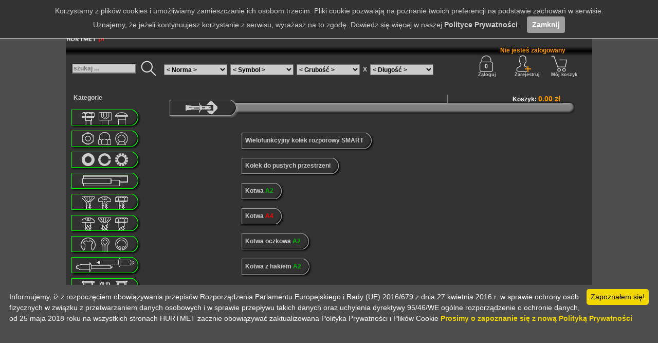

--- FILE ---
content_type: text/html
request_url: https://www.hurtmet.pl/525_0_zamocowania_ogolne.html&sid=ed03f4fe0b82bcd546a9cc78ff4d2e2f
body_size: 39234
content:
<?xml version="1.0" encoding="ISO-8859-2"?>
<!DOCTYPE html PUBLIC "-//W3C//DTD XHTML 1.1//EN" "http://www.w3.org/TR/xhtml11/DTD/xhtml11.dtd">
<html xmlns="http://www.w3.org/1999/xhtml" xml:lang="pl">
<head>
<base href="https://www.hurtmet.pl/" />
<meta http-equiv="Refresh" content="3600; URL=https://www.hurtmet.pl/kategorie.php?id=525&strona=0&sid=ed03f4fe0b82bcd546a9cc78ff4d2e2f&amp;sid=ed03f4fe0b82bcd546a9cc78ff4d2e2f" />
<meta http-equiv="Content-Type" content="text/html; charset=iso-8859-2">
<meta http-equiv="Expires" content="Sat, 01 Jan 2000 01:00:00 GMT" />
<meta http-equiv="Last-Modified" content="Mon, 08 Dec 2025 18:42:02 GMT" />
<meta http-equiv="Cache-Control" content="no-store, no-cache, must-revalidate" />
<meta http-equiv="Cache-Control" content="post-check=0, pre-check=0" />
<meta http-equiv="Pragma" content="no-cache" />
<meta name=viewport content="width=device-width, initial-scale=1">
<meta name="keywords" content="śruby, nierdzewne, A2, A4, kwasoodporne, nakrętki, podkładki, wkręty, blachowkręty, pręty, nity, osprzęt żeglarski" />
<meta name="description" content="ZAMOCOWANIA OGÓLNE" />
<meta name="Author" content="Paweł Brzoza" />
<title>ZAMOCOWANIA OGÓLNE</title>
<link href="https://www.hurtmet.pl/favicon.ico" rel="SHORTCUT ICON" />
<link rel="Stylesheet" href="style.css" type="text/css" />
<script type="text/javascript" src="js/whcookies.js"></script>
<script src="https://use.fontawesome.com/616de991e5.js"></script>
<script type="text/javascript" src="js/script.php"></script>
<script type="text/javascript" src="js/images.php"></script>
<script type="text/javascript" src="js/overlib.js"></script>
<script type="text/javascript" src="js/title.js"></script>
<script type="text/javascript" id="cookieinfo"
    src="//cookieinfoscript.com/js/cookieinfo.min.js"
	    data-bg="#4d4d4d"
	    data-fg="#FFFFFF"
	    data-link="#F1D600"
	    data-cookie="RodoInformation"
	    data-text-align="left"
	    data-message="Informujemy, iż z rozpoczęciem obowiązywania przepisów Rozporządzenia Parlamentu Europejskiego i Rady (UE) 2016/679 z dnia 27 kwietnia 2016 r. w sprawie ochrony osób fizycznych w związku z przetwarzaniem danych osobowych i w sprawie przepływu takich danych oraz uchylenia dyrektywy 95/46/WE ogólne rozporządzenie o ochronie danych, od 25 maja 2018 roku na wszystkich stronach HURTMET zacznie obowiązywać zaktualizowana Polityka Prywatności i Plików Cookie"
	    data-font-size="14px"
	    data-height = "150px"	    
	    data-linkmsg="Prosimy o zapoznanie się z nową Polityką Prywatności"
	    data-moreinfo="https://www.hurtmet.pl/polityka.php"
	    data-close-text="Zapoznałem się!">
	 </script>
			       
<script type="text/javascript" src="js/jquery-3.1.1.min.js"></script>
<script type="text/javascript" src="js/new-scripts.js"></script>
<script src="https://mapa.ecommerce.poczta-polska.pl/widget/scripts/ppwidget.js"></script>
<script src="https://www.google.com/recaptcha/api.js" async defer></script>
<script type="text/javascript" src="js/main.js"></script>

</head>
<body onload="WHCheckCookies(); preload(); clock(); dlTitle();">
<div id="overDiv" style="position: absolute; visibility: hidden; z-index: 1000;"></div>
<div class="main">
<table class="main" cellspacing="0">
<colgroup>
<col span="1" width="65px;" />
<col span="1" width="220px;" />
<col span="1" width="680px;" />
</colgroup>
<tr>
<td class="nawigator_rog" style="vertical-align: bottom;">

<table cellspacing="0" style="table-layout: fixed;">
<tr><td class="nawigator_rog">&nbsp;</td></tr>
</table>
</td>
    
<td class="nawigator_top" style="padding: 0px;" colspan="2">
    <table class="nawigator" cellspacing="0" cellpadding="0" style="padding: 0px; margin: 0px; table-layout: fixed;">
    <colgroup>
    <col span="1" width="45%" />
    <col span="1" width="55%" />
    </colgroup>
    
    <tr>
    <td style="text-align: left; vertical-align: bottom; padding-top: 2px; width: 45%;">
    
    
    <div class="logo_image" style="position: relative; z-index: 198;  margin-left: 49px; margin-right: auto;">
    <a href="index.html?sid=ed03f4fe0b82bcd546a9cc78ff4d2e2f" title="śruby nierdzewne - Strona główna">
	<img style="border-style: none;" width="32" height="35" src="grafika/hurtmet_2.png" alt="HURTMET"
    </a>
    

    </td>
    <td class="nav_bar" style="margin: 0px; padding: 0px; width: 55%;">
	
	<table class="nawigator" cellspacing="0" cellpadding="0" style="margin: 0px; padding: 0px; table-layout: fixed;">
	
	<tr>
	<td class="gora_button" style="width: 20%">

	<div class="nawigator">
	    <a href="index.html?sid=ed03f4fe0b82bcd546a9cc78ff4d2e2f" onmouseover="MM_swapImage('glowna','','grafika/zak_home_on.png',1)"
	    onmouseout="MM_swapImgRestore()" title="śruby nierdzewne - Strona główna">
	    <!-- <img class="wystawa" src="grafika/zak_home.png" id="glowna" alt="Strona główna" />Strona główna --></a>
	    </div>
	</td><td class="gora_button" style="width: 20%">
	    <div class="nawigator">
	    <a href="pomoc/index.php?sid=ed03f4fe0b82bcd546a9cc78ff4d2e2f" onmouseover="MM_swapImage('pomoc','','grafika/zak_pomoc_on.png',1)"
	    onmouseout="MM_swapImgRestore()" title="śruby nierdzewne - Pomoc">
	    <!-- <img class="wystawa" src="g	rafika/zak_pomoc.png" id="pomoc" alt="Pomoc" /> Pomoc --></a>
	    </div>
	</td><td class="gora_button" style="width: 20%">
	    <div class="nawigator">

	    <a class="rwd-info" href="informacje_techniczne_din_iso_pn.html?sid=ed03f4fe0b82bcd546a9cc78ff4d2e2f" onmouseover="MM_swapImage('informacje','','grafika/zak_tech_on.png',1)"
	    onmouseout="MM_swapImgRestore()" title="śruby nierdzewne - Informacje techniczne - DIN, ISO, PN">
	    <!-- <img class="wystawa" src="grafika/zak_tech.png" id="informacje" alt="Informacje techniczne" />Techniczne --> </a>

	    <a class="screen-info" href="informacje_techniczne_din_iso_pn.html?sid=ed03f4fe0b82bcd546a9cc78ff4d2e2f" onmouseover="MM_swapImage('informacje','','grafika/zak_tech_on.png',1)"
	    onmouseout="MM_swapImgRestore()" title="śruby nierdzewne - Informacje techniczne - DIN, ISO, PN">
	    <!-- <img class="wystawa" src="grafika/zak_tech.png" id="informacje" alt="Informacje techniczne" /> Informacje Techniczne --></a>
	    
	</div>
	</td><td class="gora_button" style="width: 20%">
	    <div class="nawigator">
	    <a href="polityka.php?sid=ed03f4fe0b82bcd546a9cc78ff4d2e2f" onmouseover="MM_swapImage('polityka','','grafika/zak_polityka_on.png',1)"
	    onmouseout="MM_swapImgRestore()" title="śruby nierdzewne - Polityka prywatności">
	    <!-- <img class="wystawa" src="grafika/zak_polityka.png" id="polityka" alt="Polityka prywatności" />Polityka prywatności --></a>
	    </div>
	</td><td class="gora_button" style="width: 20%">
	    <div class="nawigator">
	    <a href="kontakt.php?sid=ed03f4fe0b82bcd546a9cc78ff4d2e2f" onmouseover="MM_swapImage('kontakt','','grafika/zak_kontakt_on.png',1)"
	    onmouseout="MM_swapImgRestore()" title="śruby nierdzewne - Kontakt">
	    <!-- <img class="wystawa" src="grafika/zak_kontakt.png" id="kontakt" alt="Kontakt" /> Kontakt --></a>
    	    </div>
	</td>
        </tr>
	</table>
    </td>
    </tr>
    </table>
</td>
<td class="margin_right" rowspan="7">&nbsp;</td>
</tr>
<tr>
    <td class="nawigator" rowspan="6" style="vertical-align: top;">
	<!--
	<table cellspacing="0" style="table-layout: fixed;">
        <tr><td class="nawigator_lewa">&nbsp;</td><td class="nawigator_srodek">&nbsp;</td><td class="nawigator_prawa">&nbsp;</td></tr>
        </table>
        -->
    </td>
    <td class="gora" colspan="2">
	<table cellspacing="0" style="padding: 0px;">
        <tr><td style="padding: 0px;"><a href="index.html?sid=ed03f4fe0b82bcd546a9cc78ff4d2e2f" title="śruby nierdzewne - Strona główna"><img class="napis"  src="grafika/hurtmet_1.png" alt="Logo" /></a>
	</td>
	<td class="gora_lewa">&nbsp;</td><td class="gora_srodek">&nbsp;</td>
	<td class="gora_prawa">&nbsp;</td>
	</tr>
        <tr>
        <td class="nawigator_wyszukaj" style="vertical-align: top; padding: 0px; margin: 0px;">
	    <form action="szukaj.php?sid=ed03f4fe0b82bcd546a9cc78ff4d2e2f" method="post">
	    <table class="nawigator" cellspacing="0" style="padding: 0px; margin: 0px;">
	    <tr><td class="marquee" style="padding: 0px; margin: 0px;">
    	    </td></tr>
	    </table>
	    <table class="szukaj" cellspacing="0">
	    <tr><td style="vertical-align: top; width: 70%;"><b class="color" style="font-size: 9px;">&nbsp;</b>
	    <input type="hidden" name="rand" value="1" />
	    <input class="szukaj_txt" type="text" size="10" placeholder="szukaj ..." name="fraza" maxlength="100" />
	    </td><td style="width: 30%;">
	    
		<input class="szukajOff" type="submit" onmouseover="this.className='szukajOn';"
	        onmouseout="this.className='szukajOff';" value="" />
	    
	    </td></tr>
	    </table>
	    </form>
        </td>
	<td colspan="3" style="padding: 0px; vertical-align: top;">
	    
	    <table class="nawigator" cellspacing="0">
	    <tr><td class="wyszukaj_form_container" style="width: 65%; vertical-align: top; padding: 0px; text-align: center;">
		<form action="szukaj.php?sid=ed03f4fe0b82bcd546a9cc78ff4d2e2f" method="post">
		<table class="zegar" cellspacing="0">
		<tr><td class="zegar">&nbsp;</td>
		<td class="zegar" style="text-align: center;" id=""> </td>
	        <td class="zegar" style="text-align: center;" id=""> </td>
	        <td class="zegar" style="text-align: center;" id=""> </td>
		<td class="zegar">&nbsp;</td></tr>
	        </table>
		
<table cellspacing="0" class="szukaj_zaawansowane" style="">
<!-- <tr><td colspan="5" style="text-align: left;"><b class="color" style="font-size: 9px;">Wyszukiwanie zaawansowane</b></td></tr> -->
<tr><td colspan="5" style="text-align: left;"><b class="color" style="font-size: 9px;">&nbsp;</b></td></tr>
<tr style="justify-content: center">
<td class="expert">
<select class="norma" name="norma" onchange="form.submit();">
<option value="%">&lt; Norma ></option>

<option>DIN</option>
<option>ISO</option>
<option>PN</option>
</select>
</td>
<td class="expert">
<select class="norma" name="" onchange="form.submit();">
<option value="">&lt; Symbol ></option>

</select>
</td>
<td class="expert">
<select class="norma" name="grubosc" onchange="form.submit()">
<option value="">&lt; Grubość ></option>
<option value="01">d= 1</option><option value="12">d= 1.2</option><option value="16">d= 1.6</option><option value="02">d= 2</option><option value="20">d= 2.0</option><option value="25">d= 2.5</option><option value="03">d= 3</option><option value="32">d= 3.2</option><option value="04">d= 4</option><option value="40">d= 4.0</option><option value="05">d= 5</option><option value="50">d= 5.0</option><option value="06">d= 6</option><option value="63">d= 6.3</option><option value="08">d= 8</option><option value="10">d=10</option><option value="11">d=11</option><option value="12">d=12</option><option value="13">d=13</option><option value="14">d=14</option><option value="15">d=15</option><option value="16">d=16</option><option value="17">d=17</option><option value="18">d=18</option><option value="19">d=19</option><option value="20">d=20</option><option value="22">fi 2.2</option><option value="29">fi 2.9</option><option value="n30">fi 3</option><option value="n32">fi 3.2</option><option value="35">fi 3.5</option><option value="39">fi 3.9</option><option value="n40">fi 4.0</option><option value="42">fi 4.2</option><option value="48">fi 4.8</option><option value="n48">fi 4.8</option><option value="f05">fi 5</option><option value="55">fi 5.5</option><option value="f06">fi 6</option><option value="63">fi 6.3</option><option value="n64">fi 6.4</option><option value="f08">fi 8</option><option value="f10">fi10</option><option value="f12">fi12</option><option value="02">M 2</option><option value="02 5">M 2.5</option><option value="03">M 3</option><option value="04">M 4</option><option value="05">M 5</option><option value="06">M 6</option><option value="08">M 8</option><option value="10">M10</option><option value="12">M12</option><option value="14">M14</option><option value="16">M16</option><option value="18">M18</option><option value="20">M20</option><option value="24">M24</option><option value="27">M27</option><option value="30">M30</option>
</select>
</td>
<td class="bold">X</td>
<td class="expert_lewa">
<select class="norma" name="dlugosc" onchange="form.submit()">
<option value="">&lt; Długość ></option>
<option value="004">4</option><option value="005">5</option><option value="006">6</option><option value="0065">6.5</option><option value="008">8</option><option value="0095">9.5</option><option value="010">10</option><option value="012">12</option><option value="013">13</option><option value="014">14</option><option value="015">15</option><option value="016">16</option><option value="018">18</option><option value="019">19</option><option value="020">20</option><option value="022">22</option><option value="025">25</option><option value="026">26</option><option value="028">28</option><option value="030">30</option><option value="032">32</option><option value="035">35</option><option value="036">36</option><option value="038">38</option><option value="040">40</option><option value="045">45</option><option value="050">50</option><option value="055">55</option><option value="056">56</option><option value="060">60</option><option value="063">63</option><option value="065">65</option><option value="070">70</option><option value="075">75</option><option value="080">80</option><option value="090">90</option><option value="100">100</option><option value="110">110</option><option value="120">120</option><option value="130">130</option><option value="140">140</option><option value="150">150</option><option value="160">160</option><option value="170">170</option><option value="180">180</option><option value="190">190</option><option value="200">200</option>
</select>
</td>
</tr>
</table>

		</form>
	    </td>
	    <td class="zegar" style="width: 1%;">&nbsp;</td>
	    <td class="zegar login-zegar" style="width: 33%; padding: 0px; margin: 0px; vertical-align: top;">
		<table class="zalogowany" cellspacing="0">
		<tr><td><b class="orange">
		Nie jesteś zalogowany
		</b></td></tr>
		</table>
		<table class="nawigator" cellspacing="0" cellpadding="0" style="margin: 0px; padding: 0px; width: 100%;">
	        <tr class="flex-search login-style">
		
	    	    <td class="gora_button">
			<div class="nawigator">
			<a href="login.php?sid=ed03f4fe0b82bcd546a9cc78ff4d2e2f" onmouseover="MM_swapImage('zaloguj','','grafika/sign_in_32.png',1)"
		        onmouseout="MM_swapImgRestore()" title="śruby nierdzewne - Zaloguj"> <img class="wystawa" src="grafika/sign_in_32.png" id="zaloguj" alt="Zaloguj" />
		    		Zaloguj</a>
			</div>
		    </td><td class="gora_button">
			<div class="nawigator">
			<a href="rejestracja.php?sid=ed03f4fe0b82bcd546a9cc78ff4d2e2f" onmouseover="MM_swapImage('zarejestruj','','grafika/add_user.png',1)"
			onmouseout="MM_swapImgRestore()" title="śruby nierdzewne - Zarejestruj"><img class="wystawa" src="grafika/add_user.png" id="zarejestruj" alt="Zarejestruj" /><div style="text-align: center;" class="test-right">Zarejestruj</div></a>
			</div>
		    </td>
		    
	        <td class="gora_button">
		    <div class="nawigator">
		    <a href="zamowienie/koszyk.php?sid=ed03f4fe0b82bcd546a9cc78ff4d2e2f" onmouseover="MM_swapImage('koszyk','','grafika/shopping.png',1)"
		    onmouseout="MM_swapImgRestore()" title="śruby nierdzewne - Mój Koszyk">
		    <img class="wystawa" src="grafika/shopping.png" id="koszyk" alt="Mój koszyk" />Mój koszyk</a>
		    </div>
		</td>
	        </tr>
	        </table>
	    </td>
	    <td class="zegar" style="width: 1%;">&nbsp;</td></tr>
	    </table>
	</td>
        </tr>
        </table>
    </td>
</tr>

<tr class="lewa_container">
<td class="lewa">
    <table cellspacing="0" class="zestawy_position" style="position: relative; top: 60px; left: 24px;">
    <tr>
	<td>
	    <img src="grafika/ztlo.png" title="Zestawy" id="zestawy" alt="Zestawy">
	</td>
    </tr>
    </table>
    <table class="kategorie" cellspacing="0" style="position: relative; top: -8px;">

    <tr class="kategorie-naglowek"><td class="hamburger_menu" style="padding: 0px;"><img src="grafika/hamburger.png" style="width:40px;">
    <table cellspacing="0" style="display: block; left;">
    <tr>
	<!--
	<td style="padding: 0px;"><img src="grafika/naglowek_lewa.png" alt="lewa" /></td>
	<td style="padding: 0px; vertical-align: top;"><b class="naglowek">Kategorie</b></td>
	<td style="padding: 0px;"><img src="grafika/naglowek_prawa.png" alt="prawa" /></td>
	-->
	
	<td style="padding: 0px; vertical-align: top;"><b class="naglowek hr">Kategorie</b></td>
	
    </tr>
    </table>
    </td></tr>
    <tr class="kat"><td><a href="1_0_sruby_nierdzewne.html&amp;sid=ed03f4fe0b82bcd546a9cc78ff4d2e2f" onmouseover="MM_swapImage('sruby_nierdzewne_main','','grafika/p_sruby_on.png',1); return overlib('ŚRUBY NIERDZEWNE');"
	    onmouseout="MM_swapImgRestore(); return nd();" title="ŚRUBY NIERDZEWNE"><img src="grafika/p_sruby_off.png" alt="ŚRUBY NIERDZEWNE" id="sruby_nierdzewne_main" /></a></td></tr><tr class="kat"><td><a href="3_0_nakretki_nierdzewne.html&amp;sid=ed03f4fe0b82bcd546a9cc78ff4d2e2f" onmouseover="MM_swapImage('nakretki_nierdzewne_main','','grafika/p_nakretki_on.png',1); return overlib('NAKRĘTKI NIERDZEWNE');"
	    onmouseout="MM_swapImgRestore(); return nd();" title="NAKRĘTKI NIERDZEWNE"><img src="grafika/p_nakretki_off.png" alt="NAKRĘTKI NIERDZEWNE" id="nakretki_nierdzewne_main" /></a></td></tr><tr class="kat"><td><a href="4_0_podkladki_nierdzewne.html&amp;sid=ed03f4fe0b82bcd546a9cc78ff4d2e2f" onmouseover="MM_swapImage('podkladki_nierdzewne_main','','grafika/p_podkladki_on.png',1); return overlib('PODKŁADKI NIERDZEWNE');"
	    onmouseout="MM_swapImgRestore(); return nd();" title="PODKŁADKI NIERDZEWNE"><img src="grafika/p_podkladki_off.png" alt="PODKŁADKI NIERDZEWNE" id="podkladki_nierdzewne_main" /></a></td></tr><tr class="kat"><td><a href="611_0_prety_nierdzewne.html&amp;sid=ed03f4fe0b82bcd546a9cc78ff4d2e2f" onmouseover="MM_swapImage('prety_nierdzewne_main','','grafika/p_prety_on.png',1); return overlib('PRĘTY NIERDZEWNE');"
	    onmouseout="MM_swapImgRestore(); return nd();" title="PRĘTY NIERDZEWNE"><img src="grafika/p_prety_off.png" alt="PRĘTY NIERDZEWNE" id="prety_nierdzewne_main" /></a></td></tr><tr class="kat"><td><a href="5_0_blachowkrety_nierdzewne.html&amp;sid=ed03f4fe0b82bcd546a9cc78ff4d2e2f" onmouseover="MM_swapImage('blachowkrety_nierdzewne_main','','grafika/p_blachowkrety_on.png',1); return overlib('BLACHOWKRĘTY NIERDZEWNE');"
	    onmouseout="MM_swapImgRestore(); return nd();" title="BLACHOWKRĘTY NIERDZEWNE"><img src="grafika/p_blachowkrety_off.png" alt="BLACHOWKRĘTY NIERDZEWNE" id="blachowkrety_nierdzewne_main" /></a></td></tr><tr class="kat"><td><a href="6_0_drewnowkrety_nierdzewne.html&amp;sid=ed03f4fe0b82bcd546a9cc78ff4d2e2f" onmouseover="MM_swapImage('drewnowkrety_nierdzewne_main','','grafika/p_drewnowkrety_on.png',1); return overlib('DREWNOWKRĘTY NIERDZEWNE');"
	    onmouseout="MM_swapImgRestore(); return nd();" title="DREWNOWKRĘTY NIERDZEWNE"><img src="grafika/p_drewnowkrety_off.png" alt="DREWNOWKRĘTY NIERDZEWNE" id="drewnowkrety_nierdzewne_main" /></a></td></tr><tr class="kat"><td><a href="9_0_zabezpieczenia_nierdzewne.html&amp;sid=ed03f4fe0b82bcd546a9cc78ff4d2e2f" onmouseover="MM_swapImage('zabezpieczenia_nierdzewne_main','','grafika/p_zabezpieczenia_on.png',1); return overlib('ZABEZPIECZENIA NIERDZEWNE');"
	    onmouseout="MM_swapImgRestore(); return nd();" title="ZABEZPIECZENIA NIERDZEWNE"><img src="grafika/p_zabezpieczenia_off.png" alt="ZABEZPIECZENIA NIERDZEWNE" id="zabezpieczenia_nierdzewne_main" /></a></td></tr><tr class="kat"><td><a href="7_0_nity_nierdzewne_zrywalne_.html&amp;sid=ed03f4fe0b82bcd546a9cc78ff4d2e2f" onmouseover="MM_swapImage('nity_nierdzewne_zrywalne__main','','grafika/p_nity_on.png',1); return overlib('NITY NIERDZEWNE ZRYWALNE ');"
	    onmouseout="MM_swapImgRestore(); return nd();" title="NITY NIERDZEWNE ZRYWALNE "><img src="grafika/p_nity_off.png" alt="NITY NIERDZEWNE ZRYWALNE " id="nity_nierdzewne_zrywalne__main" /></a></td></tr><tr class="kat"><td><a href="8_0_nitonakretki_nierdzewne.html&amp;sid=ed03f4fe0b82bcd546a9cc78ff4d2e2f" onmouseover="MM_swapImage('nitonakretki_nierdzewne_main','','grafika/p_nitonakretki_on.png',1); return overlib('NITONAKRĘTKI NIERDZEWNE');"
	    onmouseout="MM_swapImgRestore(); return nd();" title="NITONAKRĘTKI NIERDZEWNE"><img src="grafika/p_nitonakretki_off.png" alt="NITONAKRĘTKI NIERDZEWNE" id="nitonakretki_nierdzewne_main" /></a></td></tr><tr class="kat"><td><a href="11_0_liny_kwasoodporne.html&amp;sid=ed03f4fe0b82bcd546a9cc78ff4d2e2f" onmouseover="MM_swapImage('liny_kwasoodporne_main','','grafika/p_liny_on.png',1); return overlib('LINY KWASOODPORNE');"
	    onmouseout="MM_swapImgRestore(); return nd();" title="LINY KWASOODPORNE"><img src="grafika/p_liny_off.png" alt="LINY KWASOODPORNE" id="liny_kwasoodporne_main" /></a></td></tr><tr class="kat"><td><a href="12_0_lancuchy_kwasoodporne.html&amp;sid=ed03f4fe0b82bcd546a9cc78ff4d2e2f" onmouseover="MM_swapImage('lancuchy_kwasoodporne_main','','grafika/p_lancuchy_on.png',1); return overlib('ŁAŃCUCHY KWASOODPORNE');"
	    onmouseout="MM_swapImgRestore(); return nd();" title="ŁAŃCUCHY KWASOODPORNE"><img src="grafika/p_lancuchy_off.png" alt="ŁAŃCUCHY KWASOODPORNE" id="lancuchy_kwasoodporne_main" /></a></td></tr><tr class="kat"><td><a href="10_0_artykuly_zeglarskie_wyroby_ze_stali_nierdzewnej_i_kwasoodpornej.html&amp;sid=ed03f4fe0b82bcd546a9cc78ff4d2e2f" onmouseover="MM_swapImage('artykuly_zeglarskie_wyroby_ze_stali_nierdzewnej_i_kwasoodpornej_main','','grafika/p_zeglarskie_on.png',1); return overlib('ARTYKUŁY ŻEGLARSKIE WYROBY ZE STALI NIERDZEWNEJ I KWASOODPORNEJ');"
	    onmouseout="MM_swapImgRestore(); return nd();" title="ARTYKUŁY ŻEGLARSKIE WYROBY ZE STALI NIERDZEWNEJ I KWASOODPORNEJ"><img src="grafika/p_zeglarskie_off.png" alt="ARTYKUŁY ŻEGLARSKIE WYROBY ZE STALI NIERDZEWNEJ I KWASOODPORNEJ" id="artykuly_zeglarskie_wyroby_ze_stali_nierdzewnej_i_kwasoodpornej_main" /></a></td></tr><tr class="kat"><td><a href="13_0_tarcze_scierne_do_ciecia_i_szlifowania.html&amp;sid=ed03f4fe0b82bcd546a9cc78ff4d2e2f" onmouseover="MM_swapImage('tarcze_scierne_do_ciecia_i_szlifowania_main','','grafika/p_rhodius_on.png',1); return overlib('TARCZE ŚCIERNE DO CIĘCIA I SZLIFOWANIA');"
	    onmouseout="MM_swapImgRestore(); return nd();" title="TARCZE ŚCIERNE DO CIĘCIA I SZLIFOWANIA"><img src="grafika/p_rhodius_off.png" alt="TARCZE ŚCIERNE DO CIĘCIA I SZLIFOWANIA" id="tarcze_scierne_do_ciecia_i_szlifowania_main" /></a></td></tr><tr class="kat"><td><a href="483_0_narzedzia_elastyczne_do_polerowania.html&amp;sid=ed03f4fe0b82bcd546a9cc78ff4d2e2f" onmouseover="MM_swapImage('narzedzia_elastyczne_do_polerowania_main','','grafika/p_stalmax_on.png',1); return overlib('NARZĘDZIA ELASTYCZNE DO POLEROWANIA');"
	    onmouseout="MM_swapImgRestore(); return nd();" title="NARZĘDZIA ELASTYCZNE DO POLEROWANIA"><img src="grafika/p_stalmax_off.png" alt="NARZĘDZIA ELASTYCZNE DO POLEROWANIA" id="narzedzia_elastyczne_do_polerowania_main" /></a></td></tr><tr class="kat"><td><a href="14_0_wiertla_kobaltowe.html&amp;sid=ed03f4fe0b82bcd546a9cc78ff4d2e2f" onmouseover="MM_swapImage('wiertla_kobaltowe_main','','grafika/p_wiertla_on.png',1); return overlib('WIERTŁA KOBALTOWE');"
	    onmouseout="MM_swapImgRestore(); return nd();" title="WIERTŁA KOBALTOWE"><img src="grafika/p_wiertla_off.png" alt="WIERTŁA KOBALTOWE" id="wiertla_kobaltowe_main" /></a></td></tr><tr class="kat"><td><a href="16_0_narzedzia.html&amp;sid=ed03f4fe0b82bcd546a9cc78ff4d2e2f" onmouseover="MM_swapImage('narzedzia_main','','grafika/p_klucze_on.png',1); return overlib('NARZĘDZIA');"
	    onmouseout="MM_swapImgRestore(); return nd();" title="NARZĘDZIA"><img src="grafika/p_klucze_off.png" alt="NARZĘDZIA" id="narzedzia_main" /></a></td></tr><tr class="kat"><td><a href="15_0_chemia_techniczna.html&amp;sid=ed03f4fe0b82bcd546a9cc78ff4d2e2f" onmouseover="MM_swapImage('chemia_techniczna_main','','grafika/p_chemia_on.png',1); return overlib('CHEMIA TECHNICZNA');"
	    onmouseout="MM_swapImgRestore(); return nd();" title="CHEMIA TECHNICZNA"><img src="grafika/p_chemia_off.png" alt="CHEMIA TECHNICZNA" id="chemia_techniczna_main" /></a></td></tr><tr class="kat"><td><a href="540_0_kema_aerozole_dla_przemyslu.html&amp;sid=ed03f4fe0b82bcd546a9cc78ff4d2e2f" onmouseover="MM_swapImage('kema_aerozole_dla_przemyslu_main','','grafika/p_aerozole_on.png',1); return overlib('KEMA AEROZOLE DLA PRZEMYSŁU');"
	    onmouseout="MM_swapImgRestore(); return nd();" title="KEMA AEROZOLE DLA PRZEMYSŁU"><img src="grafika/p_aerozole_off.png" alt="KEMA AEROZOLE DLA PRZEMYSŁU" id="kema_aerozole_dla_przemyslu_main" /></a></td></tr><tr class="kat"><td><a href="311_0_kleje.html&amp;sid=ed03f4fe0b82bcd546a9cc78ff4d2e2f" onmouseover="MM_swapImage('kleje_main','','grafika/p_kleje_on.png',1); return overlib('KLEJE');"
	    onmouseout="MM_swapImgRestore(); return nd();" title="KLEJE"><img src="grafika/p_kleje_off.png" alt="KLEJE" id="kleje_main" /></a></td></tr><tr class="kat"><td><a href="525_0_zamocowania_ogolne.html&amp;sid=ed03f4fe0b82bcd546a9cc78ff4d2e2f" onmouseover="MM_swapImage('zamocowania_ogolne_main','','grafika/p_zamocowania_on.png',1); return overlib('ZAMOCOWANIA OGÓLNE');"
	    onmouseout="MM_swapImgRestore(); return nd();" title="ZAMOCOWANIA OGÓLNE"><img src="grafika/p_zamocowania_off.png" alt="ZAMOCOWANIA OGÓLNE" id="zamocowania_ogolne_main" /></a></td></tr>
    </table>
    
</td>
<td class="srodek"><table class="towary" cellspacing="0" border="0"><tr><td style="background-image: url(grafika/pasek_inne.png); background-repeat: repeat-x; margin: 0px; padding: 0px; width: 95%;"><div class="pasek_akt"><a href="525_0_zamocowania_ogolne.html&amp;sid=ed03f4fe0b82bcd546a9cc78ff4d2e2f" onmouseover="return overlib('ZAMOCOWANIA OGÓLNE');"
	    onmouseout="return nd();" title="ZAMOCOWANIA OGÓLNE"><img src="grafika/p_zamocowania_on.png" alt="ZAMOCOWANIA OGÓLNE" title="ZAMOCOWANIA OGÓLNE" /></a></div></td><td style="background-image: url(grafika/koniec_inne.png); background-repeat: no-repeat; margin: 0px; padding: 0px; width: 5%;">&nbsp;</td></tr><tr><td class="zdjecie_kat" colspan="2"></td></tr><tr><td class="listing_podkat" colspan="2">
		    <table cellspacing="0">
		    <tr>
		    <td style="padding: 0px;"><a href="529_0_wielofunkcyjny_kolek_rozporowy_smart.html&amp;sid=ed03f4fe0b82bcd546a9cc78ff4d2e2f" title="Wielofunkcyjny kołek rozporowy SMART"
		    onmouseover="MM_swapImage('pod_lewa529','','grafika/link_inne_lewa_on.png','pod_prawa529','','grafika/link_inne_prawa_on.png',1);
		    listing529.className='link_inneOn';" onmouseout="MM_swapImgRestore();
		    listing529.className='link_inneOff';"><img src="grafika/link_inne_lewa_off.png" id="pod_lewa529" title="Wielofunkcyjny kołek rozporowy SMART" /></a></td>
		    <td style="padding: 0px; vertical-align: top;">
		    <a class="link_inneOff"
		    onmouseover="MM_swapImage('pod_lewa529','','grafika/link_inne_lewa_on.png','pod_prawa529','','grafika/link_inne_prawa_on.png',1);
	    	    listing529.className='link_inneOn';" onmouseout="MM_swapImgRestore(); listing529.className='link_inneOff';"
		    href="529_0_wielofunkcyjny_kolek_rozporowy_smart.html&amp;sid=ed03f4fe0b82bcd546a9cc78ff4d2e2f" title="Wielofunkcyjny kołek rozporowy SMART" id="listing529">Wielofunkcyjny kołek rozporowy SMART</a></td>
		    <td style="padding: 0px;"><a href="529_0_wielofunkcyjny_kolek_rozporowy_smart.html&amp;sid=ed03f4fe0b82bcd546a9cc78ff4d2e2f" title="Wielofunkcyjny kołek rozporowy SMART"
		    onmouseover="MM_swapImage('pod_lewa529','','grafika/link_inne_lewa_on.png','pod_prawa529','','grafika/link_inne_prawa_on.png',1);
		    listing529.className='link_inneOn';" onmouseout="MM_swapImgRestore();
		    listing529.className='link_inneOff';"><img src="grafika/link_inne_prawa_off.png" id="pod_prawa529" title="Wielofunkcyjny kołek rozporowy SMART" /></a></td>
		    </tr>
		    </table>
		    </td></tr><tr><td class="listing_podkat" colspan="2">
		    <table cellspacing="0">
		    <tr>
		    <td style="padding: 0px;"><a href="591_0_kolek_do_pustych_przestrzeni_.html&amp;sid=ed03f4fe0b82bcd546a9cc78ff4d2e2f" title="Kołek do pustych przestrzeni "
		    onmouseover="MM_swapImage('pod_lewa591','','grafika/link_inne_lewa_on.png','pod_prawa591','','grafika/link_inne_prawa_on.png',1);
		    listing591.className='link_inneOn';" onmouseout="MM_swapImgRestore();
		    listing591.className='link_inneOff';"><img src="grafika/link_inne_lewa_off.png" id="pod_lewa591" title="Kołek do pustych przestrzeni " /></a></td>
		    <td style="padding: 0px; vertical-align: top;">
		    <a class="link_inneOff"
		    onmouseover="MM_swapImage('pod_lewa591','','grafika/link_inne_lewa_on.png','pod_prawa591','','grafika/link_inne_prawa_on.png',1);
	    	    listing591.className='link_inneOn';" onmouseout="MM_swapImgRestore(); listing591.className='link_inneOff';"
		    href="591_0_kolek_do_pustych_przestrzeni_.html&amp;sid=ed03f4fe0b82bcd546a9cc78ff4d2e2f" title="Kołek do pustych przestrzeni " id="listing591">Kołek do pustych przestrzeni </a></td>
		    <td style="padding: 0px;"><a href="591_0_kolek_do_pustych_przestrzeni_.html&amp;sid=ed03f4fe0b82bcd546a9cc78ff4d2e2f" title="Kołek do pustych przestrzeni "
		    onmouseover="MM_swapImage('pod_lewa591','','grafika/link_inne_lewa_on.png','pod_prawa591','','grafika/link_inne_prawa_on.png',1);
		    listing591.className='link_inneOn';" onmouseout="MM_swapImgRestore();
		    listing591.className='link_inneOff';"><img src="grafika/link_inne_prawa_off.png" id="pod_prawa591" title="Kołek do pustych przestrzeni " /></a></td>
		    </tr>
		    </table>
		    </td></tr><tr><td class="listing_podkat" colspan="2">
		    <table cellspacing="0">
		    <tr>
		    <td style="padding: 0px;"><a href="667_0_kotwa_a2.html&amp;sid=ed03f4fe0b82bcd546a9cc78ff4d2e2f" title="Kotwa A2"
		    onmouseover="MM_swapImage('pod_lewa667','','grafika/link_inne_lewa_on.png','pod_prawa667','','grafika/link_inne_prawa_on.png',1);
		    listing667.className='link_inneOn';" onmouseout="MM_swapImgRestore();
		    listing667.className='link_inneOff';"><img src="grafika/link_inne_lewa_off.png" id="pod_lewa667" title="Kotwa A2" /></a></td>
		    <td style="padding: 0px; vertical-align: top;">
		    <a class="link_inneOff"
		    onmouseover="MM_swapImage('pod_lewa667','','grafika/link_inne_lewa_on.png','pod_prawa667','','grafika/link_inne_prawa_on.png',1);
	    	    listing667.className='link_inneOn';" onmouseout="MM_swapImgRestore(); listing667.className='link_inneOff';"
		    href="667_0_kotwa_a2.html&amp;sid=ed03f4fe0b82bcd546a9cc78ff4d2e2f" title="Kotwa A2" id="listing667">Kotwa <b class="green">A2</b></a></td>
		    <td style="padding: 0px;"><a href="667_0_kotwa_a2.html&amp;sid=ed03f4fe0b82bcd546a9cc78ff4d2e2f" title="Kotwa A2"
		    onmouseover="MM_swapImage('pod_lewa667','','grafika/link_inne_lewa_on.png','pod_prawa667','','grafika/link_inne_prawa_on.png',1);
		    listing667.className='link_inneOn';" onmouseout="MM_swapImgRestore();
		    listing667.className='link_inneOff';"><img src="grafika/link_inne_prawa_off.png" id="pod_prawa667" title="Kotwa A2" /></a></td>
		    </tr>
		    </table>
		    </td></tr><tr><td class="listing_podkat" colspan="2">
		    <table cellspacing="0">
		    <tr>
		    <td style="padding: 0px;"><a href="669_0_kotwa_a4.html&amp;sid=ed03f4fe0b82bcd546a9cc78ff4d2e2f" title="Kotwa A4"
		    onmouseover="MM_swapImage('pod_lewa669','','grafika/link_inne_lewa_on.png','pod_prawa669','','grafika/link_inne_prawa_on.png',1);
		    listing669.className='link_inneOn';" onmouseout="MM_swapImgRestore();
		    listing669.className='link_inneOff';"><img src="grafika/link_inne_lewa_off.png" id="pod_lewa669" title="Kotwa A4" /></a></td>
		    <td style="padding: 0px; vertical-align: top;">
		    <a class="link_inneOff"
		    onmouseover="MM_swapImage('pod_lewa669','','grafika/link_inne_lewa_on.png','pod_prawa669','','grafika/link_inne_prawa_on.png',1);
	    	    listing669.className='link_inneOn';" onmouseout="MM_swapImgRestore(); listing669.className='link_inneOff';"
		    href="669_0_kotwa_a4.html&amp;sid=ed03f4fe0b82bcd546a9cc78ff4d2e2f" title="Kotwa A4" id="listing669">Kotwa <b class="red">A4</b></a></td>
		    <td style="padding: 0px;"><a href="669_0_kotwa_a4.html&amp;sid=ed03f4fe0b82bcd546a9cc78ff4d2e2f" title="Kotwa A4"
		    onmouseover="MM_swapImage('pod_lewa669','','grafika/link_inne_lewa_on.png','pod_prawa669','','grafika/link_inne_prawa_on.png',1);
		    listing669.className='link_inneOn';" onmouseout="MM_swapImgRestore();
		    listing669.className='link_inneOff';"><img src="grafika/link_inne_prawa_off.png" id="pod_prawa669" title="Kotwa A4" /></a></td>
		    </tr>
		    </table>
		    </td></tr><tr><td class="listing_podkat" colspan="2">
		    <table cellspacing="0">
		    <tr>
		    <td style="padding: 0px;"><a href="671_0_kotwa_oczkowa_a2.html&amp;sid=ed03f4fe0b82bcd546a9cc78ff4d2e2f" title="Kotwa oczkowa A2"
		    onmouseover="MM_swapImage('pod_lewa671','','grafika/link_inne_lewa_on.png','pod_prawa671','','grafika/link_inne_prawa_on.png',1);
		    listing671.className='link_inneOn';" onmouseout="MM_swapImgRestore();
		    listing671.className='link_inneOff';"><img src="grafika/link_inne_lewa_off.png" id="pod_lewa671" title="Kotwa oczkowa A2" /></a></td>
		    <td style="padding: 0px; vertical-align: top;">
		    <a class="link_inneOff"
		    onmouseover="MM_swapImage('pod_lewa671','','grafika/link_inne_lewa_on.png','pod_prawa671','','grafika/link_inne_prawa_on.png',1);
	    	    listing671.className='link_inneOn';" onmouseout="MM_swapImgRestore(); listing671.className='link_inneOff';"
		    href="671_0_kotwa_oczkowa_a2.html&amp;sid=ed03f4fe0b82bcd546a9cc78ff4d2e2f" title="Kotwa oczkowa A2" id="listing671">Kotwa oczkowa <b class="green">A2</b></a></td>
		    <td style="padding: 0px;"><a href="671_0_kotwa_oczkowa_a2.html&amp;sid=ed03f4fe0b82bcd546a9cc78ff4d2e2f" title="Kotwa oczkowa A2"
		    onmouseover="MM_swapImage('pod_lewa671','','grafika/link_inne_lewa_on.png','pod_prawa671','','grafika/link_inne_prawa_on.png',1);
		    listing671.className='link_inneOn';" onmouseout="MM_swapImgRestore();
		    listing671.className='link_inneOff';"><img src="grafika/link_inne_prawa_off.png" id="pod_prawa671" title="Kotwa oczkowa A2" /></a></td>
		    </tr>
		    </table>
		    </td></tr><tr><td class="listing_podkat" colspan="2">
		    <table cellspacing="0">
		    <tr>
		    <td style="padding: 0px;"><a href="670_0_kotwa_z_hakiem_a2.html&amp;sid=ed03f4fe0b82bcd546a9cc78ff4d2e2f" title="Kotwa z hakiem A2"
		    onmouseover="MM_swapImage('pod_lewa670','','grafika/link_inne_lewa_on.png','pod_prawa670','','grafika/link_inne_prawa_on.png',1);
		    listing670.className='link_inneOn';" onmouseout="MM_swapImgRestore();
		    listing670.className='link_inneOff';"><img src="grafika/link_inne_lewa_off.png" id="pod_lewa670" title="Kotwa z hakiem A2" /></a></td>
		    <td style="padding: 0px; vertical-align: top;">
		    <a class="link_inneOff"
		    onmouseover="MM_swapImage('pod_lewa670','','grafika/link_inne_lewa_on.png','pod_prawa670','','grafika/link_inne_prawa_on.png',1);
	    	    listing670.className='link_inneOn';" onmouseout="MM_swapImgRestore(); listing670.className='link_inneOff';"
		    href="670_0_kotwa_z_hakiem_a2.html&amp;sid=ed03f4fe0b82bcd546a9cc78ff4d2e2f" title="Kotwa z hakiem A2" id="listing670">Kotwa z hakiem <b class="green">A2</b></a></td>
		    <td style="padding: 0px;"><a href="670_0_kotwa_z_hakiem_a2.html&amp;sid=ed03f4fe0b82bcd546a9cc78ff4d2e2f" title="Kotwa z hakiem A2"
		    onmouseover="MM_swapImage('pod_lewa670','','grafika/link_inne_lewa_on.png','pod_prawa670','','grafika/link_inne_prawa_on.png',1);
		    listing670.className='link_inneOn';" onmouseout="MM_swapImgRestore();
		    listing670.className='link_inneOff';"><img src="grafika/link_inne_prawa_off.png" id="pod_prawa670" title="Kotwa z hakiem A2" /></a></td>
		    </tr>
		    </table>
		    </td></tr>
    </table>
    <a id="button-scroll"></a>
</td></tr>
<tr><td colspan="2" style="text-align: center;">
    <table cellspacing="0" style="margin: 0px auto; font-size: 10px;"><tr class="footer_container">
    <td style="padding: 0px 10px;"><a class="normal" href="index.html?sid=ed03f4fe0b82bcd546a9cc78ff4d2e2f" title="Strona główna">Strona główna</a></td>
    <td style="padding: 0px 10px;"><a class="normal" href="pomoc/index.php?sid=ed03f4fe0b82bcd546a9cc78ff4d2e2f" title="Pomoc">Pomoc</a></td>
    <td style="padding: 0px 10px;"><a class="normal" href="informacje_techniczne_din_iso_pn.html?sid=ed03f4fe0b82bcd546a9cc78ff4d2e2f" title="Informacje techniczne">Informacje techniczne</a></td>
    <td style="padding: 0px 10px;"><a class="normal" href="polityka.php?sid=ed03f4fe0b82bcd546a9cc78ff4d2e2f" title="Polityka prywatności">Politka prywatności</a></td>
    <td style="padding: 0px 10px;"><a class="normal" href="https://www.hurtmet.pl/pdo.pdf?sid=ed03f4fe0b82bcd546a9cc78ff4d2e2f" title="Ochrona danych osobowych">Odo</a></td>

    <td style="padding: 0px 10px;"><a class="normal" href="kontakt2.php?sid=ed03f4fe0b82bcd546a9cc78ff4d2e2f" title="Kontakt">Kontakt</a></td>
    
    <td style="padding: 0px 10px;"><a class="normal" href="login.php?sid=ed03f4fe0b82bcd546a9cc78ff4d2e2f" title="Zaloguj">Zaloguj</a></td>
    <td style="padding: 0px 10px;"><a class="normal" href="rejestracja.php?sid=ed03f4fe0b82bcd546a9cc78ff4d2e2f" title="Zarejestruj">Zarejestruj</a></td>    
    
    <td style="padding: 0px 10px;"><a class="normal" href="zamowienie/koszyk.php?sid=ed03f4fe0b82bcd546a9cc78ff4d2e2f" title="Mój koszyk">Mój koszyk</a></td>
    </tr></table>
</td></tr>
<tr><td class="dol" colspan="2">
Copyright &copy; 2003-2025 by :: HURTMET.PL :: Wszelkie prawa zastrzeżone<br />
Publikowanie materiałów (w tym grafiki) tylko za zgodą HURTMET.PL<br />
<a class="blue" href="pomoc/regulamin.php?sid=ed03f4fe0b82bcd546a9cc78ff4d2e2f"
title="śruby nierdzewne - Regulamin">Regulamin</a>
<!--
<a href="http://validator.w3.org/check?uri=referer">Valid XHTML 1.1!</a> &nbsp; 
<a href="http://jigsaw.w3.org/css-validator/validator?uri=http://sklep.hurtmet.pl/style.css">Valid CSS!</a>
-->
</td></tr>
<tr><td class="margin_bottom" colspan="2">&nbsp;</td></tr>
</table>
</div>
<div class="suma">
    <table class="suma_zamowienia" cellspacing="0">
    <tr><td style="padding: 0px 5px 0px 10px;">
    Koszyk:&nbsp;<b class="cena">0.00&nbsp;zł</b>
    </td></tr>
    </table>
</div>
<!--
<img style="border-style: none; position: absolute; top: 22px; left: 310px;" src="grafika/kotek.png" alt="HURTMET" />
-->
<script type="text/javascript">
	var gaJsHost = (("https:" == document.location.protocol) ? "https://ssl." : "http://www.");
	document.write("\<script src='" + gaJsHost + "google-analytics.com/ga.js' type='text/javascript'>\<\/script>" );
	</script>
	<script type="text/javascript">
	var pageTracker = _gat._getTracker("UA-662410-1");
	pageTracker._initData();
	pageTracker._trackPageview();
	</script></body>
</html>


--- FILE ---
content_type: text/html
request_url: https://www.hurtmet.pl/js/script.php
body_size: 1621
content:

var digital = new Date("Dec, 08 2025 19:42:03");
function writeLayer(strTag, strContent){
    var objElem = document.getElementById(strTag);
    if (objElem && (typeof objElem.innerHTML).toString().toLowerCase() != "undefined"){
	objElem.innerHTML = strContent;
    }
}
function clock(){
    var hours = digital.getHours();
    var minutes = digital.getMinutes();
    var seconds = digital.getSeconds();
    var d = digital.getDate();
    var day = digital.getDay();
    var month = digital.getMonth();
    var y = digital.getFullYear();
    var m;
    var dispTime;
    var dispDay ;
    var dispDate;
    digital.setSeconds( seconds+1 );
    if (minutes < 10) minutes = "0" + minutes;
    if (seconds < 10) seconds = "0" + seconds;
    dispTime = hours+" : "+minutes+" : "+seconds;
    if (day == 0) dispDay = "Niedziela";
    if (day == 1) dispDay = "Poniedziałek";
    if (day == 2) dispDay = "Wtorek";
    if (day == 3) dispDay = "Środa";
    if (day == 4) dispDay = "Czwartek";
    if (day == 5) dispDay = "Piątek";
    if (day == 6) dispDay = "Sobota";
    if (month == 0) m = "Styczeń";
    if (month == 1) m = "Luty";
    if (month == 2) m = "Marzec";
    if (month == 3) m = "Kwiecień";
    if (month == 4) m = "Maj";
    if (month == 5) m = "Czerwiec";
    if (month == 6) m = "Lipiec";
    if (month == 7) m = "Sierpień";
    if (month == 8) m = "Wrzesień";
    if (month == 9) m = "Październik";
    if (month == 10) m = "Listopad";
    if (month == 11) m = "Grudzień";
    dispDate = d+" "+m+" "+y;
    writeLayer( "zegar", dispTime );
    writeLayer( "dzien", dispDay );
    writeLayer( "data", dispDate );
    setTimeout("clock()", 1000);
}


--- FILE ---
content_type: text/html
request_url: https://www.hurtmet.pl/js/images.php
body_size: 8549
content:

function preload(){
    MM_preloadImages('grafika/zak_home_on.png','grafika/zak_pomoc_on.png','grafika/zak_tech_on.png','grafika/zak_polityka_on.png','grafika/zak_kontakt_on.png','grafika/zak_zaloguj_on.png','grafika/zak_rejestr_on.png','grafika/zak_koszyk_on.png','grafika/zak_wyloguj_on.png','grafika/zak_profil_on.png','grafika/szukaj_on.png','grafika/normalia_on.png','grafika/marine_on.png','grafika/narzedzia_on.png','grafika/chemia_on.png','grafika/zak_przelicz_on.png','grafika/zak_dokasy_on.png','grafika/zak_fax_on.png','grafika/zak_dalej_on.png','grafika/link_normalia_lewa_on.png','grafika/link_normalia_srodek_on.png','grafika/link_normalia_prawa_on.png','grafika/link_marine_lewa_on.png','grafika/link_marine_srodek_on.png','grafika/link_marine_prawa_on.png','grafika/link_narzedzia_lewa_on.png','grafika/link_narzedzia_srodek_on.png','grafika/link_narzedzia_prawa_on.png','grafika/link_chemia_lewa_on.png','grafika/link_chemia_srodek_on.png','grafika/link_chemia_prawa_on.png','grafika/link_inne_lewa_on.png','grafika/link_inne_srodek_on.png','grafika/link_inne_prawa_on.png','grafika/link_tekst_lewa_on.png','grafika/link_tekst_srodek_on.png','grafika/link_tekst_prawa_on.png','grafika/link_tekst_lewas_on.png','grafika/link_tekst_prawas_on.png','grafika/zapytaj_on.png','grafika/dokoszyka_on.png','grafika/szukaj_on.png','grafika/p_sruby_on.png','grafika/p_nakretki_on.png','grafika/p_podkladki_on.png','grafika/p_blachowkrety_on.png','grafika/p_drewnowkrety_on.png','grafika/p_nity_on.png','grafika/p_nitonakretki_on.png','grafika/p_zabezpieczenia_on.png','grafika/p_zeglarskie_on.png','grafika/p_liny_on.png','grafika/p_lancuchy_on.png','grafika/p_rhodius_on.png','grafika/p_wiertla_on.png','grafika/p_chemia_on.png','grafika/p_klucze_on.png','grafika/p_0933a2_on.png','grafika/p_m4_on.png','grafika/p_m5_on.png','grafika/p_m6_on.png','grafika/p_m8_on.png','grafika/p_m10_on.png','grafika/p_m12_on.png','grafika/p_m16_on.png','grafika/p_m20_on.png','grafika/p_m24_on.png','grafika/p_m30_on.png','grafika/p_0931a2_on.png','grafika/p_m6_on.png','grafika/p_m8_on.png','grafika/p_m10_on.png','grafika/p_m12_on.png','grafika/p_m16_on.png','grafika/p_m20_on.png','grafika/p_0912a2_on.png','grafika/p_0603a2_on.png','grafika/p_0975a2_on.png','grafika/p_m4_on.png','grafika/p_m3_on.png','grafika/p_m5_on.png','grafika/p_m6_on.png','grafika/p_m8_on.png','grafika/p_m10_on.png','grafika/p_m12_on.png','grafika/p_m16_on.png','grafika/p_m20_on.png','grafika/p_m5_on.png','grafika/p_m6_on.png','grafika/p_m8_on.png','grafika/p_m10_on.png','grafika/p_m12_on.png','grafika/p_7380a2_on.png','grafika/p_m3_on.png','grafika/p_0315a2_on.png','grafika/p_0934a2_on.png','grafika/p_0582a2_on.png','grafika/p_0917a2_on.png','grafika/p_0934a2_on.png','grafika/p_0935a2_on.png','grafika/p_0985a2_on.png','grafika/p_1587a2_on.png','grafika/p_6334a2_on.png','grafika/p_9290a2_on.png','grafika/p_6923a2_on.png','grafika/p_0125a2_on.png','grafika/p_9021a2_on.png','grafika/p_0127a2_on.png','grafika/p_6797aa2_on.png','grafika/p_6797ja2_on.png','grafika/p_7991a2_on.png','grafika/p_m5_on.png','grafika/p_m6_on.png','grafika/p_m8_on.png','grafika/p_m10_on.png','grafika/p_9055a2_on.png','grafika/p_7981a2_on.png','grafika/p_7982a2_on.png','grafika/p_7504ka2_on.png','grafika/p_7504na2_on.png','grafika/p_7504pa2_on.png','grafika/p_7996a2_on.png','grafika/p_7997a2_on.png','grafika/p_0571a2_on.png','grafika/	p_733730_on.png','grafika/	p_733732_on.png','grafika/	p_733740_on.png','grafika/	p_733748_on.png','grafika/	p_733764_on.png','grafika/p_ftta2_on.png','grafika/p_ftra2_on.png','grafika/p_ftsa2_on.png','grafika/p_0007a2_on.png','grafika/p_0094a2_on.png','grafika/p_0094a4_on.png','grafika/p_8273a2_on.png','grafika/p_11024a4_on.png','grafika/p_8383a4_on.png','grafika/p_0471a2_on.png','grafika/p_0472a2_on.png','grafika/p_6799a2_on.png','grafika/p_fi10_on.png','grafika/p_fi80_on.png','grafika/m_8383a4_on.png','grafika/m_8273a2_on.png','grafika/m_11024a4_on.png','grafika/m_0094a2_on.png','grafika/m_0094a4_on.png','grafika/p_m10_on.png','grafika/p_m6_on.png','grafika/p_m8_on.png','grafika/p_m5_on.png','grafika/p_m4_on.png','grafika/p_8316a2_on.png','grafika/p_8317a2_on.png','grafika/p_8707a2_on.png','grafika/m_8707a2_on.png','grafika/p_0985a4_on.png','grafika/p_m2_on.png','grafika/p_fi22_on.png','grafika/p_fi29_on.png','grafika/p_fi35_on.png','grafika/p_fi39_on.png','grafika/p_fi42_on.png','grafika/p_fi48_on.png','grafika/p_fi55_on.png','grafika/p_fi63_on.png','grafika/p_fi22_on.png','grafika/p_fi29_on.png','grafika/p_fi35_on.png','grafika/p_fi39_on.png','grafika/p_fi42_on.png','grafika/p_fi48_on.png','grafika/p_fi55_on.png','grafika/p_fi63_on.png','grafika/p_FBNa2_on.png','grafika/p_fi30_on.png','grafika/p_fi35_on.png','grafika/p_fi40_on.png','grafika/p_fi50_on.png','grafika/p_fi45_on.png','grafika/p_fi60_on.png','grafika/p_fi30_on.png','grafika/p_fi35_on.png','grafika/p_fi40_on.png','grafika/p_fi45_on.png','grafika/p_fi50_on.png','grafika/p_fi60_on.png','grafika/p_fi50_on.png','grafika/p_fi60_on.png','grafika/p_fi80_on.png','grafika/p_fi10_on.png','grafika/p_fi12_on.png','grafika/p_FBNa4_on.png','grafika/p_1587a4_on.png','grafika/p_kleje_on.png','grafika/p_7380a2_on.png','grafika/p_0582a4_on.png','grafika/p_zamocowania_on.png','grafika/p_m25_on.png','grafika/p_7976a2_on.png','grafika/p_stalmax_on.png','grafika/p_9082a2_on.png','grafika/p_9082a2_on.png','grafika/p_6798aa2_on.png','grafika/p_aerozole_on.png','grafika/p_FBNa4_on.png','grafika/p_0933a4_on.png','grafika/p_0975a4_on.png','grafika/p_6798aa4_on.png','grafika/p_6798ja4_on.png','grafika/p_m12_on.png','grafika/p_0912a4_on.png','grafika/p_m5_on.png','grafika/p_m6_on.png','grafika/p_m8_on.png','grafika/p_m10_on.png','grafika/p_m12_on.png','grafika/p_0934a4_on.png','grafika/p_0125a4_on.png','grafika/p_9021a4_on.png','grafika/p_7991a4_on.png','grafika/p_m4_on.png','grafika/p_m5_on.png','grafika/p_m6_on.png','grafika/p_m8_on.png','grafika/p_m10_on.png','grafika/p_m12_on.png','grafika/p_m16_on.png','grafika/p_m5_on.png','grafika/p_m6_on.png','grafika/p_m8_on.png','grafika/p_m10_on.png','grafika/p_m12_on.png','grafika/p_m14_on.png','grafika/p_8473a2_on.png','grafika/p_8267a4_on.png','grafika/p_m3_on.png','grafika/p_fi_12_on.png','grafika/p_fi16_on.png','grafika/p_fi20_on.png','grafika/p_fi25_on.png','grafika/p_fi32_on.png','grafika/p_fi40_on.png','grafika/p_fi50_on.png','grafika/p_fi63_on.png','grafika/p_m12_on.png','grafika/p_3017a4_on.png','grafika/p_7981a2TX_on.png','grafika/p_prety_on.png','grafika/p_0975a2_on.png','grafika/p_0975a4_on.png','grafika/p_0976a2_on.png','grafika/p_0580a2_on.png','grafika/p_8268a4_on.png','grafika/f_9360_on.png','grafika/f_9365_on.png','grafika/p_m4_on.png','grafika/p_m5_on.png','grafika/p_m6_on.png','grafika/p_m8_on.png','grafika/p_0127a2_on.png','grafika/p_7985a2_on.png','grafika/p_0965a2_on.png','grafika/p_0963a2_on.png','grafika/p_0913a2_on.png','grafika/p_0914a2_on.png','grafika/p_m2_on.png','grafika/p_m25_on.png','grafika/p_m3_on.png','grafika/p_m4_on.png','grafika/p_m5_on.png','grafika/p_m6_on.png','grafika/p_m8_on.png','grafika/p_m2_on.png','grafika/p_m3_on.png','grafika/p_m4_on.png','grafika/p_m5_on.png','grafika/p_m6_on.png','grafika/p_m8_on.png','grafika/p_m3_on.png','grafika/p_m4_on.png','grafika/p_m5_on.png','grafika/p_m6_on.png','grafika/p_m8_on.png','grafika/p_m10_on.png','grafika/p_m12_on.png','grafika/p_m20_on.png','grafika/p_m25_on.png','grafika/p_m3_on.png','grafika/p_m4_on.png','grafika/p_m5_on.png','grafika/p_m6_on.png','grafika/p_m8_on.png','grafika/p_m10_on.png','grafika/p_m12_on.png');
}
function MM_preloadImages() {
var d=document; if(d.images){ if(!d.MM_p) d.MM_p=new Array();
var i,j=d.MM_p.length,a=MM_preloadImages.arguments; for(i=0; i<a.length; i++)
if (a[i].indexOf("#")!=0){ d.MM_p[j]=new Image; d.MM_p[j++].src=a[i];}}
}
function MM_swapImgRestore() {
var i,x,a=document.MM_sr; for(i=0;a&&i<a.length&&(x=a[i])&&x.oSrc;i++) x.src=x.oSrc;
}
function MM_findObj(n, d) {
var p,i,x;  if(!d) d=document; if((p=n.indexOf("?"))>0&&parent.frames.length) {
d=parent.frames[n.substring(p+1)].document; n=n.substring(0,p);}
if(!(x=d[n])&&d.all) x=d.all[n]; for (i=0;!x&&i<d.forms.length;i++) x=d.forms[i][n];
for(i=0;!x&&d.layers&&i<d.layers.length;i++) x=MM_findObj(n,d.layers[i].document);
if(!x && d.getElementById) x=d.getElementById(n); return x;
}
function MM_swapImage() {
var i,j=0,x,a=MM_swapImage.arguments; document.MM_sr=new Array; for(i=0;i<(a.length-2);i+=3)
if ((x=MM_findObj(a[i]))!=null){document.MM_sr[j++]=x; if(!x.oSrc) x.oSrc=x.src; x.src=a[i+2];}
}


--- FILE ---
content_type: text/css
request_url: https://www.hurtmet.pl/style.css
body_size: 63351
content:
/*klasy globalne*/
body{
    margin: 0!important;
    font-family: Verdana, Helvatica, sans-serif;
    font-size: 12px;
    color: #cccccc;
    background-color: #4D4D4D;
}
img{
    border-style: none;
}


table{
    font-family: Verdana, Helvatica, sans-serif;
    font-size: 12px;
/*    padding: 0px;
    margin: 0px;*/
    table-layout: fixed;
}

a, a:link, a:visited{
    color: #cccccc;
    text-decoration: none;
    font-weight: bold;
}
a.orange, a.orange:link, a.orange:visited{
    color: #cccccc;
    text-decoration: none;
    font-weight: bold;
}
a.normal, a.normal:link, a.normal:visited{
    color: #cccccc;
    text-decoration: none;
    font-weight: normal;
}
a:hover, a:active{
    color: #ff9900;
    text-decoration: none;
    font-weight: bold;
}
a.orange:hover, a.orange:active{
    color: #ff9900;
    text-decoration: underline;
    font-weight: bold;
}
a.normal:hover, a.normal:active{
    color: #ff9900;
    text-decoration: underline;
    font-weight: normal;
}
a.blue, a.blue:link a.blue:visited{
    color: #cccccc;
    text-decoration: none;
    font-weight: bold;
}
a.blue:hover, a.blue:active{
    color: #ff9900;
}
div.naglowek{
    position: relative;
    top: -44px;
}
b.naglowek{
    display: block;
    padding: 0px 5px;
    #background: url(grafika/naglowek.png) 0 0 repeat-x;
    padding-top: 12px;
    height: 29px !important;
    height: 41px;
}
table.pomoc{
    position: relative;
    top: -9px;
    table-layout: fixed;
    width: 100%;
}
div.wczytywanie{
    position: absolute;
    top: 200px;
    left: 325px;
    display: block;
    width: 376px;
    background-color: #333333;
}
table.wczytywanie{
    font-size: 14px;
    font-weight: bold;
    width: 100%;
    text-align: center;
}
td.wczytywanie{
    border-style: solid;
    border-width: 5px;
    border-color: #9e9e9e;
    padding: 30px;
}
div.main{
    /*position: absolute;*/
    top: 0px;
    left: 0px;
    display: block;
    /*margin-top: 0px;*/
    /*margin-left: 0px;*/
    /*width: 976px;*/
    width: 90%;
    margin: 0 auto;
    background-color: #333333;
}
table.main{
    min-width: 100%;
    margin: 0 auto;
    table-layout: fixed;
}
input{
    font-size: 12px;
    font-weight: bold;
    color: black;
    background-color: #cccccc;
}
select, textarea{
    font-size: 12px;
    height: 21px;
    font-weight: bold;
    color: black;
    background-color: #cccccc;
}
input.disabled{
    background-color: #cccccc;
}
input.login{
    width: 80%;
}
input.loginOff{
    background-color: rgba(0,0,0,.0);
    border-style: solid;
    border-width:1px;
    margin:20px;
    border-color: #cccccc;
    color: #ffffff;
    font-weight: bold;
    font-size: 12px;
    #height: 50px;
    padding: 10px;
    cursor: pointer;
}
input.loginOn{
    background-color: rgba(0,0,0,.0);
    border-style: solid;
    border-width:1px;
    margin: 20px;
    border-color: #999999;
    color: #ffffff;
    font-weight: bold;
    font-size: 12px;
    #height: 50px;
    padding: 10px;
    cursor: pointer;

}
input.powrotOff{
    background-color: rgba(0,0,0,.0);
    border-style: solid;
    border-width:1px;
    border-color: #cccccc;
    color: #ffffff;
    font-weight: bold;
    font-size: 12px;
    #height: 50px;
    padding: 10px;
    cursor: pointer;
    margin: 20px;

}
input.powrotOn{
    background-color: rgba(0,0,0,.0);
    border-style: solid;
    border-width:1px;
    border-color: #999999;
    color: #ffffff;
    font-weight: bold;
    font-size: 12px;
    #height: 50px;
    padding: 10px;
    cursor: pointer;
    margin: 20px;

}
input.phasloOff{
    background-color: rgba(0,0,0,.0);
    border-style: solid;
    border-width:1px;
    border-color: #cccccc;
    color: #ffffff;
    font-weight: bold;
    font-size: 12px;
    #height: 50px;
    padding: 10px;
    cursor: pointer;
    margin:20px;
    
}
input.zarejestrujOn{
    background:#ff99900;
    #border-color: #33ccff ;
    color: #ff99900;
    #font-weight: bold;
    font-size: 11px;
    #height: 50px;
    margin-top: 10px;
    cursor: pointer;

}
input.zarejestrujOff{
    
    background:#ff99900;
    #border-color: #33ccff ;
    color: #ff99900;
    #font-weight: bold;
    font-size: 11px;
    #height: 50px;
    margin-top: 10px;
    cursor: pointer;

}
input.phasloOn{
    background-color: rgba(0,0,0,.0);
    border-style: solid;
    border-width:1px;
    border-color: #999999;
    color: #ffffff;
    font-weight: bold;
    font-size: 12px;
    #height: 50px;
    padding: 10px;
    cursor: pointer;
    margin: 20px;


}
input.radio{
    background-color: #333333;
}

input[type=radio] {
    
    width: 1.5em;
    height: 1.5em;
}

hr {
    color: #7f7f7f;
}
                                                  
#hr{
#    background-image: url(grafika/pasek.png);
#    background-repeat: repeat;
#    margin: 0px;
#    padding: 0px;
#    border-style: none;
#    height: 13px;
#}
table.hr {
    font-size: 10px;
    border-style: none;
    margin: 0px;
    padding: 0px;
}
#td.hr_lewa {
#    background-image: url(grafika/koniec_lewa.png);
#    background-repeat: no-repeat;
#    margin: 0px;
#    padding: 0px;
#    border-style: none;
#    width: 9px;
#    height: 13px;
#}

td.hr_lewa {
     
     margin: 0px 0px; 
     border-bottom: 1px solid #7f7f7f;
}

td.hr_srodek {
     
     margin: 0px 0px; 
     border-bottom: 1px solid #7f7f7f;
}

td.hr_prawa {
     margin: 0px 0px; 
     border-bottom: 1px solid #7f7f7f;
}


#td.hr_srodek {
#    background-image: url(grafika/pasek.png);
#    background-repeat: repeat;
#    margin: 0px;
#    padding: 0px;
#    border-style: none;
#    height: 13px;
#}
#td.hr_prawa {
#    background-image: url(grafika/koniec_prawa.png);
#    background-repeat: no-repeat;
#    margin: 0px;
#    padding: 0px;
#    border-style: none;
#    width: 9px;
#    height: 13px;
#}
/*gora, linki i suma zamowienia*/
td.nawigator_rog{
    display:none;
    width: 65px;
    height: 65px;
    padding: 0px;
    background-color: #4d4d4d;
    background-image: url(grafika/pasekgora11.png);
    background-repeat: repeat-x;
}
td.nawigator_top{
    width: 900px;
    height: 65px;
    padding: 0px;
    background-color: #4D4D4D;
    /*border-left: #9e9e9e solid 1px;*/
    vertical-align: bottom;
    background-image: url(grafika/pasekgora11.png);
    background-repeat: repeat-x;
}
td.nawigator{
    padding: 0px;
    width: 65px;
    background-color: #4D4D4D;
    display: none;
    /*border-top: #9e9e9e solid 1px;
    background-image: url(grafika/pasekgora2.png);
    background-repeat: repeat-x;*/

}
td.nawigator_lewa{
    padding: 0px;
    height: 25px;
    width: 15px;
    background-color: #4D4D4D;
    background-image: url(grafika/lewagora2.png);
    background-repeat: no-repeat;    
}
td.nawigator_srodek{
    padding: 0px;
    height: 25px;
    width: 35px;
    background-color: #4D4D4D;
    background-image: url(grafika/pasekgora2.png);
    background-repeat: repeat-x;
}
td.nawigator_prawa{
    padding: 0px;
    height: 25px;
    width: 15px;
    background-color: #4D4D4D;
    background-image: url(grafika/prawagora2.png);
    background-repeat: no-repeat;    
}
div.nawigator{
    font-size: 9px;
    display: block;
    float:left;
    text-align: center;
}

table.nawigator{
    width: 100%;
    text-align: right;
    table-layout: fixed;
}
td.gora_button{
    vertical-align: bottom;
    padding-top: 2px;
    margin: 0px;
    text-align: center;
    width: 100%;
}
td.gora_link{
    font-size: 9px;
    padding: 0px;
    margin: 0px;
    text-align: center;
}
td.nawigotor_wyszukaj{
    width: 215px;
    padding: 0px;
}
td.marquee{
    background-image: url(grafika/zegar.png);
    background-repeat: repeat-x;
    height: 18px;
}
span.marquee{
    font-weight: bold;
    /*color: #ff9900;*/
    color: red;
}
td.nav_bar{
    width: 42%;
    padding-bottom: 5px;
}
td.gora{
    width: 900px;
    height: 0px;
    padding: 0px;
    /*border-left: #9e9e9e solid 1px;
    border-top: #9e9e9e solid 1px;
    background-image: url(grafika/pasekgora3.png);
    background-repeat: repeat-x;*/
}
td.gora_lewa{
    width: 15px;
    height: 25px;
    padding: 0px;
    /*background-image: url(grafika/lewagora1.png);*/
    background-repeat: no-repeat;
}
td.gora_srodek{
    width: 867px;
    height: 25px;
    padding: 0px;
    /*background-image: url(grafika/pasekgora3.png);*/
    background-repeat: repeat-x;
}
td.gora_prawa{
    width: 18px;
    height: 25px;
    padding: 0px;
    /*background-image: url(grafika/prawagora1.png);*/
    background-repeat: no-repeat;
}
td.pasek_1{
    height: 20px;
    width: 220px;
    /*border-left: #9e9e9e solid 1px;*/
    padding: 0px 0px 20px 0px;
}
td.pasek_2{
    width: 660px;
    height: 20px;
    padding: 0px 0px 20px 0px;
}
table.zalogowany{
    width: 100%;
    text-align: center;
}
td.linki{
    padding: 0px 0px;
}
td.linki_prawa{
    text-align: right;
    padding-bottom: 10px;
}
td.pusty{
    height: 25px;
    text-align: center;
    font-weight: bold;
    border-left: #9e9e9e solid 1px;
    padding: 0px;
}
td.suma_zam{
    height: 25px;
    padding: 0px;
}
div.suma{
    font-size: 11px;
    font-weight: bold;
    color: white;
    position: absolute;
    top: 184px;
    left: 68%;
}
table.suma_zamowienia{
    width: 225px;
    text-align: right;
    border-style: none none solid solid;
    border-width: 2px;
    border-color: #808080;
}
/*lewa czesc, wyszukiwarka i kategorie*/
td.lewa{
    vertical-align: top;
    width: 20%;
    height: 600px;
    padding: 0px;
    /*border-left: #9e9e9e solid 1px;*/
}
table.szukaj{
    width: 100%;
    padding: 0px;
    margin: 0px 0px 0px 10px;
    vertical-align: middle;
}
table.kategorie{
    table-layout: fixed;
    width: 100%;
    font-weight: bold;
    padding: 0px;
    margin: 0px 0px 0px 10px;
}
input.szukaj_txt{
    width: 95%;
}
input.szukajOff{
    background: transparent url(grafika/search.png) 0 0 no-repeat;
    border: none;
    color: #cccccc;
    font-weight: bold;
    font-size: 11px;
    width: 32px;
    height: 32px;
    padding-top: 36px;
    cursor: pointer;
    margin-top: 16%;
    margin-left: 15%;
}
input.szukajOn{
    background: transparent url(grafika/search.png) 0 0 no-repeat;
    border: none;
    color: #ff9900;
    font-weight: bold;
    font-size: 11px;
    width: 32px;
    height: 32px;
    padding-top: 36px;
    cursor: pointer;
    margin-top: 16%;
    margin-left: 15%;
}


td.listing{
    padding: 10px 0px 10px 0px;
}
td.listing_col{
    padding: 5px 0px 15px 0px;
    color: #cccccc;
}
/*centralna czesc*/
td.srodek{
    /*width: 660px;*/
    height: 600px;
    vertical-align: top;
    padding: 36px 10px 10px 0px;
}
/*wystawa*/
table.wystawa{
    width: 100%;
    padding: 0px;
    table-layout: fixed;
}
table.zegar{
    width: 100%;
    padding: 0px;
    height: 18px;
    table-layout: fixed;
}
td.zegar_lewa{
    background-image: url(grafika/zegar_lewa.png);
    background-repeat: repeat-x;
    padding: 0px;
    height: 18px;
    width: 10px;
}
td.zegar{
    background-image: url(grafika/zegar.png);
    background-repeat: repeat-x;
    padding: 0px;
    height: 0px;
}
td.zegar_prawa{
    background-image: url(grafika/zegar_prawa.png);
    background-repeat: repeat-x;
    padding: 0px;
    height: 18px;
    width: 10px;
}
table.news{
    width: 90%;
    padding: 0px;
    border-style: solid;
    border-width: 1px;
    border-color: #808080;
    margin-bottom: 5px;
    table-layout: fixed;
}
td.news{
    font-size: 10px;
    padding: 3px 5px;
}
td.news_lewa{
    width: 65%;
    padding: 0px 0px;
    vertical-align: top;
}
td.news_prawa{
    /*width: 35%;*/
    width: 225px;
    padding: 0px 0px 5px 15px;
    vertical-align: top;
}
.news_prawa table{
    width: 90% !important;
}

td.wystawa_lewa{
    width: 210px;
    padding: 0px;
}
td.wystawa_prawa{
    padding: 0px;
}
img.wystawa{
    padding: 0px;
    margin: 0px auto;
    border-style: none;
    border-width: 0px;
    display: block;
    margin-bottom: 2px;
}

/*expert search*/
select.norma{
    width: 111px;
}
td.expert{
    padding-right: 5px;
}
td.expert_lewa{
    padding-left: 5px;
}
/*formularz logowania*/
table.login{
    /*position: relative;*/
    /*left: 150px;*/
    padding: 0px;
    table-layout: fixed;
}
td.napis{
    width: 50px;
    text-align: right;
}
/*towary*/
table.towary{
    width: 100%;
    padding: 0px;
}
td.opis{
    vertical-align: top;
}
td.wiecej{
    text-align: right;
    padding-right: 50px;
}
img.obrazek{
    float: left;
    border-style: none;
    margin-right: 25px;
}
img.obrazek_index{
    float: left;
    border-style: none;
    margin-right: 5px;
}

img.obrazek_index_swieta{
    float: right;
    margin-right: 100px;
    border-style: none;
    width:450px;
    height:198px;
}

table.opis2{
    border-spacing: 0px;
    border-top: 1px solid;
    border-left: 1px solid;
    border-color: #9e9e9e;
    width: 96%;
    margin-left: 14px;
    table-layout: fixed;
}
td.opis2{
    text-align: center;
    border-bottom: 1px solid;
    word-wrap: break-word;
    border-right: 1px solid;
    border-color: #9e9e9e;
}
/*porcjowanie*/
table.porcjowanie{
    width: 100%;
}
/*tabelka z koszykiem - formularz przy towarach*/
table.form_koszyk{
    /*width: 220px;*/
    font-weight: bold;
    text-align: right;
}
td.form_koszyk{
    width: 45%;
    vertical-align: top;
}
b.przekreslenie{
    text-decoration: line-through;
    color: #ff9900;
}
input.ilosc_do_koszyka{
    font-size: 12px;
    padding: 0px;
    margin: 0px;
    text-align: right;
    width: 50px;
}
input.do_koszykaOff{
    background: transparent url(grafika/shopping_add.png) center 0 no-repeat;
    border: none;
    color: #cccccc;
    font-weight: bold;
    font-size: 11px;
    height: 50px;           
    padding-top: 36px;
    cursor: pointer;
}
input.do_koszykaOn{
    background: transparent url(grafika/shopping_add.png) center 0 no-repeat;
    border: none;
    color: #ff9900;
    font-weight: bold;
    font-size: 11px;
    height: 50px;           
    padding-top: 36px;
    cursor: pointer;
}
input.zapytajOff{
    background: transparent url(grafika/info.png) center 0 no-repeat;
    border: none;
    color: #cccccc;
    font-weight: bold;
    font-size: 11px;
    height: 50px;           
    padding-top: 36px;
    cursor: pointer;
}
input.zapytajOn{
    background: transparent url(grafika/info.png) center 0 no-repeat;
    border: none;
    color: #ff9900;
    font-weight: bold;
    font-size: 11px;
    height: 50px;           
    padding-top: 36px;
    cursor: pointer;
}
input.usunzapOff{
    background: transparent url(grafika/infoaut.png) center 0 no-repeat;
    border: none;
    color: #cccccc;
    font-weight: bold;
    font-size: 11px;
    height: 40px;
    padding-top: 26px;
    cursor: pointer;
}
input.usunzapOn{
    background: transparent url(grafika/infoaut.png) center 0 no-repeat;
    border: none;
    color: #ff9900;
    font-weight: bold;
    font-size: 11px;
    height: 40px;
    padding-top: 26px;
    cursor: pointer;
}
input.dodajadresOff{
    background-color: rgba(0,0,0,.0);
    border-style: solid;
    border-width:1px;
    border-color: #cccccc;
    color: #ffffff;
    font-weight: bold;
    font-size: 12px;
    #height: 50px;
    padding: 10px;
    cursor: pointer;
    margin: 20px;

}
input.dodajadresOn{
    background-color: rgba(0,0,0,.0);
    border-style: solid;
    border-width:1px;
    border-color: #999999;
    color: #ffffff;
    font-weight: bold;
    font-size: 12px;
    #height: 50px;
    padding: 10px;
    cursor: pointer;
    margin: 20px;

}
input.usunadresOff{
    background-color: rgba(0,0,0,.0);
    border-style: solid;
    border-width:1px;
    border-color: #cccccc;
    color: #ffffff;
    font-weight: bold;
    font-size: 12px;
    #height: 50px;
    padding: 10px;
    cursor: pointer;
    margin: 20px;

}
input.usunadresOn{
    
    background-color: rgba(0,0,0,.0);
    border-style: solid;
    border-width:1px;
    border-color: #999999;
    color: #ffffff;
    font-weight: bold;
    font-size: 12px;
    #height: 50px;
    padding: 10px;
    cursor: pointer;
    margin: 20px;
}

input.koszyk_zapytanie:hover{
    background: transparent url(grafika/zapytaj_on.png) 0 0 no-repeat;
}
td.ramka{
    height: 34px;
    /*
    background-image: url(grafika/pasek.png);
    background-repeat: repeat-x;
    */
    width: 70%;
    border-style: none none solid solid;
    border-width: 1px;
    border-color: #808080;
    padding-bottom: 5px;
}
td.ramka_lewa{
    border-style: none none none solid;
    border-width: 1px;
    border-color: #808080;
    padding-bottom: 3px;
}
td.ramka_dol{
    border-style: none none solid none;
    border-width: 1px;
    border-color: #808080;
    padding-bottom: 5px;
}
td.ramka_lewa2{
    /*
    background-image: url(grafika/pasek.png);
    background-repeat: repeat-y;
    */
    width: 6px;
}
td.input_do_koszyka{
    font-weight: normal;
    text-align: right;
}
b.cena{
    font-size: 14px;
    color: #ff9900;
}
b.cena2{
    color: #ff9900;
}
/*produkt*/
a.link_normaliaOff, a.link_normaliaOff:link, a.link_normaliaOff:visited, a.link_normaliaOff:hover, a.link_normaliaOff:active{
    display: block;
    background: url(grafika/link_normalia_srodek_off.png) top left repeat-x;
    padding-top: 8px;
    height: 28px !important;
    height: 36px;
}
a.link_normaliaOn, a.link_normaliaOn:link, a.link_normaliaOn:visited, a.link_normaliaOn:hover, a.link_normaliaOn:active, b.link_normaliaOn{
    color: #ff9900;
    display: block;
    background: url(grafika/link_normalia_srodek_on.png) top left repeat-x;
    padding-top: 8px;
    height: 28px !important;
    height: 36px;
}
a.link_marineOff, a.link_marineOff:link, a.link_marineOff:visited, a.link_marineOff:hover, a.link_marineOff:active{
    display: block;
    background: url(grafika/link_marine_srodek_off.png) top left repeat-x;
    padding-top: 8px;
    height: 28px !important;
    height: 36px;
}
a.link_marineOn, a.link_marineOn:link, a.link_marineOn:visited, a.link_marineOn:hover, a.link_marineOn:active, b.link_marineOn{
    color: #ff9900;
    display: block;
    background: url(grafika/link_marine_srodek_on.png) top left repeat-x;
    padding-top: 8px;
    height: 28px !important;
    height: 36px;
}
a.link_narzedziaOff, a.link_narzedziaOff:link, a.link_narzedziaOff:visited, a.link_narzedziaOff:hover, a.link_narzedziaOff:active{
    display: block;
    background: url(grafika/link_narzedzia_srodek_off.png) top left repeat-x;
    padding-top: 8px;
    height: 28px !important;
    height: 36px;
}
a.link_narzedziaOn, a.link_narzedziaOn:link, a.link_narzedziaOn:visited, a.link_narzedziaOn:hover, a.link_narzedziaOn:active, b.link_narzedziaOn{
    color: #ff9900;
    display: block;
    background: url(grafika/link_narzedzia_srodek_on.png) top left repeat-x;
    padding-top: 8px;
    height: 28px !important;
    height: 36px;
}
a.link_chemiaOff, a.link_chemiaOff:link, a.link_chemiaOff:visited, a.link_chemiaOff:hover, a.link_chemiaOff:active{
    display: block;
    background: url(grafika/link_chemia_srodek_off.png) top left repeat-x;
    padding-top: 8px;
    height: 28px !important;
    height: 36px;
}
a.link_chemiaOn, a.link_chemiaOn:link, a.link_chemiaOn:visited, a.link_chemiaOn:hover, a.link_chemiaOn:active, b.link_chemiaOn{
    color: #ff9900;
    display: block;
    background: url(grafika/link_chemia_srodek_on.png) top left repeat-x;
    padding-top: 8px;
    height: 28px !important;
    height: 36px;
}
a.link_inneOff, a.link_inneOff:link, a.link_inneOff:visited, a.link_inneOff:hover, a.link_inneOff:active, b.link_inneOff{
    display: block;
    background: url(grafika/link_inne_srodek_off.png) top left repeat-x;
    padding-top: 8px;
    height: 28px !important;
    height: 36px;
}
a.link_inneOn, a.link_inneOn:link, a.link_inneOn:visited, a.link_inneOn:hover, a.link_inneOn:active, b.link_inneOn{
    color: #ff9900;
    display: block;
    background: url(grafika/link_inne_srodek_on.png) top left repeat-x;
    padding-top: 8px;
    height: 28px !important;
    height: 36px;
}
a.link_opisOff, a.link_opisOff:link, a.link_opisOff:visited{
    display: block;
    padding-top: 6px;
    height: 24px !important;
    height: 30px;
}
a.link_opisOff:hover, a.link_opisOff:active, b.link_opisOff{
    display: block;
    padding-top: 6px;
    height: 24px !important;
    height: 30px;    
}
a.link_opisOn, a.link_opisOn:link, a.link_opisOn:visited, a.link_opisOn:hover, a.link_opisOn:active{
    display: block;
    padding-top: 6px;
    height: 24px !important;
    height: 30px;
}
/*koszyk*/
table.koszyk{
    width: 100%;
    padding: 0px;
    border-spacing: 0px;
    border-style: solid none none solid;
    border-width: 1px;
    border-color: #9e9e9e;
    table-layout: fixed;
}
th.koszyk{
    border-style: none solid solid none;
    border-width: 1px;
    border-color: #9e9e9e;
    padding: 2px 5px;
    /*width: 100%!important;*/
    word-wrap: break-word;
}
td.lista{
    border-style: none solid solid none;
    border-width: 1px;
    border-color: #9e9e9e;
    padding: 2px 5px;
    word-wrap: break-word;
}
td.lista_prawa{
    border-style: none solid solid none;
    border-width: 1px;
    border-color: #9e9e9e;
    padding: 2px 5px;
    text-align: right;
}
td.lista_srodek{
    border-style: none solid solid none;
    border-width: 1px;
    border-color: #9e9e9e;
    padding: 2px 5px;
    text-align: center;
}
input.ilosc_koszyk{
    text-align: right;
    width: 40px;
}
table.uwagi{
    width: 96%;
    margin-left: 10px;
    table-layout: fixed;
}
td.uwagi{
    padding: 8px 4px;
    /*width: 700px;*/
    width: 90%;
}
td.uwagi_dwa{
    padding: 10px 6px;
    width: 90%;
}
td.uwagi_text{
    padding: 8px 4px;
    width: 100% !important;
}
input.usunOff{
    background: transparent url(grafika/shopping_remove.png) 0 0 no-repeat;
    border: none;
    color: #cccccc;
    font-weight: bold;
    font-size: 11px;
    width: 40px;
    height: 40px;
    padding-top: 26px;
    cursor: pointer;
}
input.usunOn{
    background: transparent url(grafika/shopping_remove.png) 0 0 no-repeat;
    border: none;
    color: #ff9900;
    font-weight: bold;
    font-size: 11px;
    width: 40px;
    height: 40px;
    padding-top: 26px;
    cursor: pointer;
}

input.zalogujOff{
    background-color: rgba(0,0,0,.0);
    border-style: solid;
    border-width:1px;
    border-color: #cccccc;
    color: #ffffff;
    font-weight: bold;
    font-size: 12px;
    #height: 50px;
    padding: 10px;
    cursor: pointer;
    margin: 20px;
    
}
input.zalogujOn{
    background-color: rgba(0,0,0,.0);
    border-style: solid;
    border-width:1px;
    border-color: #999999;
    color: #ffffff;
    font-weight: bold;
    font-size: 12px;
    #height: 50px;
    padding: 10px;
    cursor: pointer;
    margin: 20px;
}

input.zarejestrujOff{

    background-color: rgba(0,0,0,.0);
    border-style: solid;
    border-width:1px;
    border-color: #cccccc;
    color: #ffffff;
    font-weight: bold;
    font-size: 12px;
    #height: 50px;
    padding: 10px;
    cursor: pointer;
}
input.zarejestrujOn{
    
    
    background-color: rgba(0,0,0,.0);
    border-style: solid;
    border-width:1px;
    border-color: #999999;
    color: #ffffff;
    font-weight: bold;
    font-size: 12px;
    #height: 50px;
    padding: 10px;
    cursor: pointer;
    
}
input.przeliczOff{
    background-color: rgba(0,0,0,.0);
    border-style: solid;
    border-width:1px;
    border-color: #cccccc;
    color: #ffffff;
    font-weight: bold;
    font-size: 12px;
    #height: 50px;
    padding: 10px;
    cursor: pointer;
    margin: 20px;

}
input.przeliczOn{
    background-color: rgba(0,0,0,.0);
    border-style: solid;
    border-width:1px;
    border-color: #999999;
    color: #ffffff;
    font-weight: bold;
    font-size: 12px;
    #height: 50px;
    padding: 10px;
    cursor: pointer;
    margin: 20px;

}
input.dokasyOff{
    background-color: rgba(0,0,0,.0);
    border-style: solid;
    border-width:1px;
    border-color: #cccccc;
    color: #ffffff;
    font-weight: bold;
    font-size: 12px;
    #height: 50px;
    padding: 10px;
    cursor: pointer;
    margin: 20px;

}
input.dokasyOn{
    background-color: rgba(0,0,0,.0);
    border-style: solid;
    border-width:1px;
    border-color: #999999;
    color: #ffffff;
    font-weight: bold;
    font-size: 12px;
    #height: 50px;
    padding: 10px;
    cursor: pointer;
    margin: 20px;

}
input.faxOff{
    background-color: rgba(0,0,0,.0);
    border-style: solid;
    border-width:1px;
    border-color: #cccccc;
    color: #ffffff;
    font-weight: bold;
    font-size: 12px;
    #height: 50px;
    padding: 10px;
    cursor: pointer;
    margin: 20px;
}
input.faxOn{
    background-color: rgba(0,0,0,.0);
    border-style: solid;
    border-width:1px;
    border-color: #999999;
    color: #ffffff;
    font-weight: bold;
    font-size: 12px;
    #height: 50px;
    padding: 10px;
    cursor: pointer;
    margin: 20px;
}
input.dalejOff{
    background-color: rgba(0,0,0,.0);
    border-style: solid;
    border-width:1px;
    border-color: #cccccc;
    color: #ffffff;
    font-weight: bold;
    font-size: 12px;
    #height: 50px;
    padding: 10px;
    cursor: pointer;
    margin: 20px;

}
input.dalejOn{
    background-color: rgba(0,0,0,.0);
    border-style: solid;
    border-width:1px;
    border-color: #999999;
    color: #ffffff;
    font-weight: bold;
    font-size: 12px;
    #height: 50px;
    padding: 10px;
    cursor: pointer;
    margin: 20px;

}
input.zmienOff{
    background-color: rgba(0,0,0,.0);
    border-style: solid;
    border-width:1px;
    border-color: #cccccc;
    color: #ffffff;
    font-weight: bold;
    font-size: 12px;
    #height: 50px;
    padding: 10px;
    cursor: pointer;
    margin: 20px;

}
input.zmienOn{
    background-color: rgba(0,0,0,.0);
    border-style: solid;
    border-width:1px;
    border-color: #999999;
    color: #ffffff;
    font-weight: bold;
    font-size: 12px;
    #height: 50px;
    padding: 10px;
    cursor: pointer;
    margin: 20px;

}
input.pzamowienieOff{
    background-color: rgba(0,0,0,.0);
    border-style: solid;
    border-width:1px;
    border-color: #999999;
    color: #ffffff;
    font-weight: bold;
    font-size: 12px;
    #height: 50px;
    padding: 10px;
    cursor: pointer;
    margin: 20px;

}
input.pzamowienieOn{
    background-color: rgba(0,0,0,.0);
    border-style: solid;
    border-width:1px;
    border-color: #cccccc;
    color: #ffffff;
    font-weight: bold;
    font-size: 12px;
    #height: 50px;
    padding: 10px;
    cursor: pointer;
    margin: 20px;

}
button{
    background-color: rgba(0,0,0,.0);
    border-style: solid;
    border-width:1px;
    border-color: #999999;
    color: #ffffff;
    font-weight: bold;
    font-size: 12px;
    #height: 50px;
    padding: 10px;
    cursor: pointer;
    margin: 20px;

}
button:hover{
    background-color: rgba(0,0,0,.0);
    border-style: solid;
    border-width:1px;
    border-color: #cccccc;
    color: #ffffff;
    font-weight: bold;
    font-size: 12px;
    #height: 50px;
    padding: 10px;
    cursor: pointer;
    margin: 20px;

}


input.do_wydrukuOff{
    background: transparent url(grafika/printer.png) center 0 no-repeat;
    border: none;
    color: #cccccc;
    font-weight: bold;
    font-size: 11px;
    height: 50px;
    padding-top: 36px;
    cursor: pointer;
}
input.do_wydrukuOn{
    background: transparent url(grafika/printer.png) center 0 no-repeat;
    border: none;
    color: #ff9900;
    font-weight: bold;
    font-size: 11px;
    height: 50px;
    padding-top: 36px;
    cursor: pointer;
}
input.kontaktOff{
    background-color: rgba(0,0,0,.0);
    border-style: solid;
    border-width:1px;
    border-color: #cccccc;
    color: #ffffff;
    font-weight: bold;
    font-size: 12px;
    #height: 50px;
    padding: 10px;
    cursor: pointer;
    margin: 20px;
}
input.kontaktOn{
    background-color: rgba(0,0,0,.0);
    border-style: solid;
    border-width:1px;
    border-color: #999999;
    color: #ffffff;
    font-weight: bold;
    font-size: 12px;
    #height: 50px;
    padding: 10px;
    cursor: pointer;
    margin: 20px;
}
input.zamawiamOff{
    background-color: rgba(0,0,0,.0);
    border-style: solid;
    border-width:1px;
    border-color: #cccccc;
    color: #ffffff;
    font-weight: bold;
    font-size: 12px;
    #height: 50px;
    padding: 10px;
    cursor: pointer;
    margin: 20px;
}
input.zamawiamOn{
    background-color: rgba(0,0,0,.0);
    border-style: solid;
    border-width:1px;
    border-color: #999999;
    color: #ffffff;
    font-weight: bold;
    font-size: 12px;
    #height: 50px;
    padding: 10px;
    cursor: pointer;
    margin: 20px;

}
input.anulujOff{
    background-color: rgba(0,0,0,.0);
    border-style: solid;
    border-width:1px;
    border-color: #cccccc;
    color: #ffffff;
    font-weight: bold;
    font-size: 12px;
    #height: 50px;
    padding: 10px;
    cursor: pointer;
    margin: 20px;

}
input.anulujOn{
    background-color: rgba(0,0,0,.0);
    border-style: solid;
    border-width:1px;
    border-color: #999999;
    color: #ffffff;
    font-weight: bold;
    font-size: 12px;
    #height: 50px;
    padding: 10px;
    cursor: pointer;
    margin: 20px;

}
input.uwagi{
    width: 130px;
}
input.uwagi_dis{
    width: 130px;
}
/*nagÄÂĂÂÄÂĂÂÄÂÄšÄÄÂĂÂÄÂĂÂÄÂĂÂĂÂĂÂÄÂĂÂÄÂĂÂÄÂĂÂĂÂĂÂÄÂĂÂĂÂĂÂĂĹĄĂÂĂÂĂÂÄÂĂÂwki, formalarze*/
table.naglowek{
    width: 100%;
    border-style: none;
}
table.naglowek_color{
    width: 100%;
    border-style: solid none;
    border-width: 1px;
    border-color: #9e9e9e;
    margin: 10px 0px;
}
td.naglowek_color{
    font-weight: bold;
    color: #cccccc;
    padding: 10px 0px;
}
td.naglowek_normal{
    font-weight: bold;
    padding: 10px 0px;
}
th.naglowek{
    font-size: 14px;
    padding: 0px 0px 10px 45px;
    text-align: left;
}
td.naglowek_opis{
    padding-left: 45px;
    text-align: left;
}
td.formularz{
    text-align: left;
    width: 22%;
}
td.formularz_input{
    text-align: left;
    width: 33%;
}

td.formularz_input.input-orange input.formularz {
    border: 1px solid #ff9900;
    padding: 4px 6px;
    border-radius: 1px;
}
            
input.formularz{
    width: 98%;
}
input.formularz_ro{
    color: #555555;
    width: 98%;
}
td.formularz_opis{
    width: 45%;
    padding-left: 5px;
}
td.info{
    width: 100%;
    padding: 10px 0px;
    border-style: solid none;
    border-width: 1px;
}
td.info_but{
    width: 100%;
    padding-right: 10px;
    /*
    border-style: solid none;
    border-width: 1px;
    border-color: #9e9e9e;
    */
    text-align: right;
}
td.podkreslenie{
    border-width: 1px;
    border-style: none none solid none;
    border-color: #9e9e9e;
}
table.profil{
    width: 100%;
    position: relative;
    top: 15px;
    left: 100px;
}
td.profil{
    padding: 5px 0px 5px 31px;
}
td.nav_link_lewa{
    width: 50%;
    padding-left: 50px;
}
td.nav_link_prawa{
    width: 50%;
    padding-right: 50px;
    text-align: right;
}
/*potw zamowien*/
table.naglowek{
    width: 100%;
    border-style: none;
}
td.formularz_dwa{
    text-align: left;
    width: 25%;
}
td.formularz_input_dwa{
    text-align: left;
    width: 20%;
    font-weight: bold;
}
td.formularz_opis_dwa{
    width: 55%;
}
/*dostawa*/
table.wybor_adresu{
    width: 96%;
    margin-left: 14px;
}
td.adresy{
    width: 33%;
    vertical-align: top;
    padding: 15px 0px;
}
td.wciecie{
    width: 96%;
    padding-left: 14px;
}
/*przesylka*/
table.wybor_przesylki{
    width: 100%;
    position: relative;
    border-style: solid none none solid;
    border-width: 1px;
    border-color: #9e9e9e;
    border-spacing: 0px;
}
th.wyb_przes, td.wyb_przes{
    padding: 3px 5px;
    border-style: none solid solid none;
    border-width: 1px;
    border-color: #9e9e9e;
    border-spacing: 0px;
    text-align: center;
}
label.gray{
    color: gray;
}
/*dane na twoim zamÄÂĂÂÄÂĂÂĂÂĂÂÄÂĂÂĂÂĂÂĂĹĄĂÂĂÂĂÂÄÂĂÂwieniu*/
td.dane{
    vertical-align: top;
    width: 325px;
}
td.dane_prawa{
    text-align: right;
    vertical-align: top;
}
table.dane_koszyk{
    width: 100%;
    border-spacing: 0px;
    border-style: solid none;
    border-width: 1px;
    border-spacing: 0px;
    border-color: #9e9e9e;
    margin-bottom: 8px;
}
td.dane_koszyk{
    padding: 8px 3px;
    font-weight: bold;
}
table.zamawiajacy{
    width: 100%;
    /*border-bottom: 1px solid #9e9e9e;*/
}
td.zamaw_lewa{
    width: 30%;
}
td.zamaw{
    width: 70%;
    font-weight: bold;
}
td.zamaw_lewa_dol{
    width: 30%;
    padding-bottom: 8px;
}
td.zamaw_dol{
    width: 70%;
    font-weight: bold;
    padding-bottom: 8px;
}
textarea.koncowe{
    width: 250px;
    height: 100px;
}
/*faktura*/
th.faktura{
    padding-top: 20px;
    font-size: 16px;
}
table.podpis{
    position: relative;
    top: 15px;
    width: 100%;
    border-style: none;
}
td.podpis{
    height: 100px;
    width: 250px;
    vertical-align: bottom;
    border-width: 1px;
    border-style: none none solid none;
    border-color: #9e9e9e;
}
td.podpis_prawa{
    height: 100px;
    width: 250px;
    vertical-align: bottom;
    text-align: right;
    border-width: 1px;
    border-style: none none solid none;
    border-color: #9e9e9e;
}
/*zestawy*/
table.zestaw{
    /width: 440px;*/
    border-style: solid none none solid;
    border-width: 1px;
    border-color: #9e9e9e
}
th.zest_dol{
    border-bottom: #9e9e9e solid 1px;
    padding: 3px 5px;
    border-style: none solid solid none;
    border-width: 1px;
    border-color: #9e9e9e;
}
td.zest_prawa{
    border-style: none solid solid none;
    border-width: 1px;
    border-color: #9e9e9e;
    padding: 3px 5px;
}
td.zest_part{
    border-style: none solid solid none;
    border-width: 1px;
    border-color: #9e9e9e;
    text-align: right;
    padding: 3px 5px;
}
/*pasek kat*/
div.pasek_kat{
    float: left;
    margin-right: 25px;
}
div.pasek_krok{
    float: left;
    margin-right: 20px;
}
div.pasek_akt{
    float: left;
}
td.zdjecie_kat{
    padding: 5px 0px 15px 0px;
}
td.listing_podkat{
    padding: 5px 0px 5px 140px;
}
a.pasek_normaliaOff, a.pasek_normaliaOff:link, a.pasek_normaliaOff:visited, a.pasek_normaliaOff:hover, a.pasek_normaliaOff:active{
    color: #cccccc;
    display: block;
    background: url(grafika/link_normalia_srodek_off.png) top left repeat-x;
    padding-top: 8px;
    height: 28px !important;
    height: 36px;
}
a.pasek_normaliaOn, a.pasek_normaliaOn:link, a.pasek_normaliaOn:visited, a.pasek_normaliaOn:hover, a.pasek_normaliaOn:active, b.pasek_normaliaOn{
    color: #cccccc;
    display: block;
    background: url(grafika/link_normalia_srodek_on.png) top left repeat-x;
    padding-top: 8px;
    height: 28px !important;
    height: 36px;
}
a.pasek_marineOff, a.pasek_marineOff:link, a.pasek_marineOff:visited, a.pasek_marineOff:hover, a.pasek_marineOff:active{
    color: #cccccc;
    display: block;
    background: url(grafika/link_marine_srodek_off.png) top left repeat-x;
    padding-top: 8px;
    height: 28px !important;
    height: 36px;
}
a.pasek_marineOn, a.pasek_marineOn:link, a.pasek_marineOn:visited, a.pasek_marineOn:hover, a.pasek_marineOn:active, b.pasek_marineOn{
    color: #cccccc;
    display: block;
    background: url(grafika/link_marine_srodek_on.png) top left repeat-x;
    padding-top: 8px;
    height: 28px !important;
    height: 36px;
}
a.pasek_narzedziaOff, a.pasek_narzedziaOff:link, a.pasek_narzedziaOff:visited, a.pasek_narzedziaOff:hover, a.pasek_narzedziaOff:active{
    color: #cccccc;
    display: block;
    background: url(grafika/link_narzedzia_srodek_off.png) top left repeat-x;
    padding-top: 8px;
    height: 28px !important;
    height: 36px;
}
a.pasek_narzedziaOn, a.pasek_narzedziaOn:link, a.pasek_narzedziaOn:visited, a.pasek_narzedziaOn:hover, a.pasek_narzedziaOn:active, b.pasek_narzedziaOn{
    color: #cccccc;
    display: block;
    background: url(grafika/link_narzedzia_srodek_on.png) top left repeat-x;
    padding-top: 8px;
    height: 28px !important;
    height: 36px;
}
a.pasek_chemiaOff, a.pasek_chemiaOff:link, a.pasek_chemiaOff:visited, a.pasek_chemiaOff:hover, a.pasek_chemiaOff:active{
    color: #cccccc;
    background: url(grafika/link_chemia_srodek_off.png) top left repeat-x;
    padding-top: 8px;
    height: 28px !important;
    height: 36px;
}
a.pasek_chemiaOn, a.pasek_chemiaOn:link, a.pasek_chemiaOn:visited, a.pasek_chemiaOn:hover, a.pasek_chemiaOn:active, b.pasek_chemiaOn{
    color: #cccccc;
    display: block;
    background: url(grafika/link_chemia_srodek_on.png) top left repeat-x;
    padding-top: 8px;
    height: 28px !important;
    height: 36px;
}
a.pasek_inneOff, a.pasek_inneOff:link, a.pasek_inneOff:visited, a.pasek_inneOff:hover, a.pasek_inneOff:active{
    color: #cccccc;
    display: block;
    background: url(grafika/link_inne_srodek_off.png) top left repeat-x;
    padding-top: 8px;
    height: 28px !important;
    height: 36px;
}
a.pasek_inneOn, a.pasek_inneOn:link, a.pasek_inneOn:visited, a.pasek_inneOn:hover, a.pasek_inneOn:active, b.pasek_inneOn{
    color: #cccccc;
    display: block;
    background: url(grafika/link_inne_srodek_on.png) top left repeat-x;
    padding-top: 8px;
    height: 28px !important;
    height: 36px;
}
/*zapytanie ofertowe*/
table.zapytanie{
    width: 560px;
    font-size: 11px;
}
input.zapytanie{
    width: 150px;
}
table.lista{
    width: 530px;
    border-style: solid none none solid;
    border-width: 1px;
    border-color: #9e9e9e;
    padding: 0px;
}
td.zapytanie, th.zapytanie{
    padding: 2px 5px;
    border-style: none solid solid none;
    border-width: 1px;
    border-color: #9e9e9e;
}
td.zapytanie_center{
    text-align: center;
    padding: 2px 5px;
    border-style: none solid solid none;
    border-width: 1px;
    border-color: #9e9e9e;
}
textarea.tresc{
    width: 530px;
    height: 100px;
}
/*kontakt*/
td.kontakt_lewa{
    width: 42%;
    font-weight: bold;
    padding: 8px 4px; 
    vertical-align: top;
}
td.kontakt_prawa{
    width: 58%;
    font-weight: bold;
    padding: 8px 4px;

}
/*wszelkie komunikaty*/
table.msg{
    width: 100%;
    font-weight: bold;
    padding: 0px;
    color: #ff9900;
}
td.msg{
    padding: 10px 0px 10px 100px;
}
colgroup {
    display: none;
}
table.komunikat{
    font-weight: bold;
    position: relative;
    left: 140px;
    padding: 0px;
    border-spacing: 0px;
    color: #ff3e3e;
}
td.red{
    font-weight: bold;
    border-style: none;
    border-spacing: 0px;
    color: red;
}
td.green{
    font-weight: bold;
    border-style: none;
    border-spacing: 0px;
    color: #00b800;
}
/*stopka*/
td.dol{
    font-size: 9px;
    /*border-left: #9e9e9e solid 1px;*/
    border-top: #9e9e9e solid 1px;
    height: 20px;
    vertical-align: middle;
    text-align: center;
    padding: 4px 0px;
}
td.margin_right{
    background-color: #4D4D4D;
    padding: 0px;
    display:none;
    
}
td.margin_bottom{
    height: 10px;
    background-color: #4D4D4D;
    padding: 0px;
    
}
td.bold{
    font-weight: bold;
}
td.right{
    text-align: right;
}
td.center{
    text-align: center;
}
b.color, b.opis2, label.color{
    color: #ff9900;
    font-size: 10px !important;
}
td.srodek {
    padding-top: 36px !important;
}
b.wciecie{
    margin-left: 14px;
}
p.wciecie{
    margin-left: 14px;
}
.orange{
    color: #ff9900;
    
}
.red{
    color: red;
}
b.green{
    color: #00b800;
}
b.blue{
    color: #cccccc;
}

div.wciecie {
    margin-left: 20px;
}

.rotate {
    -webkit-transform: rotate(180deg);
    -moz-transform: rotate(180deg);
}
.rwd-info {
display: none;
}
.screen-info {
display: block;
}
 table.main tr.lewa_container td.srodek .koszyk-2 td { 
    display: table-cell !important;
 }
 

 /*==========  Non-Mobile First Method  ==========*/

@media only screen and (min-width : 1200px) {
    table.uwagi {
        width: 100% !important;
    }
    table.uwagi .dane_koszyk textarea.koncowe {
        width: 450px;
        height: 200px;
    }
        

    
    tr.lewa_container table.koszyk > tbody tr:nth-child(4) td {
    display: table-cell !important;
    }
    tr.lewa_container table.koszyk > tbody tr:nth-child(5) td {
        display: table-cell !important;
    }
    table.wybor_przesylki tbody tr { 
        display: table-row !important;
    }
    table.koszyk tbody tr {
        display: table-row !important;
    }
    table.wybor_przesylki tbody tr { 
        display: table-row !important;
    }
    table.koszyk tbody tr { 
        display: table-row !important;
    }
    
    th.koszyk {
    border-style: none solid solid none;
    border-width: 1px;
    border-color: #9e9e9e;
    padding: 2px 5px;
    /*width: 100%!important;*/
    word-wrap: break-word;
    }
    .lista_prawa {
        text-align: center !important;
    }
    body {
        /*background-color: yellow;*/
    }

    div.main {
        width: 80%;
        max-width: 1220px !important;
    }
    .nawigator_wyszukaj {
        /*width: 10%;*/
    }
    .gora img.wystawa {
        margin: 0;
    }
    /*napis - komputer */
     img.napis {
	width:40%;
	height:40%;
    }


    
    @media (min-width: 600px) {
    
        .logo_image img {
	    width:7%;
	    height: 7%;
	}
    }    
    

    .title-hurtmet {
        margin:0 !important;
    }
    table.szukaj {
        width: 180px;
    }
    td.lewa {
        width: 10%;
    }
    td.srodek {
        width: 100%;
    }
    select.norma {
        width: 123px;
    }
    .login-zegar {
        width: 23% !important;
    }
    .zestawy_position {
        top: 0px !important;
        left: -24px !important;
    }
    .kategorie {
        top: 0px !important;
    }
    .ramka_dol {
        text-align: right !important;
    }
    table.form_koszyk {
        width: 100% !important;
    }
    .ramka {
        text-align: right !important;
    }
    .zestawy_position {
        top: 910px !important;
        left: -24px !important;
    }
    .kategorie {
        top: -60px !important;
    }
    .hamburger_menu > img:first-child {
        display: none;
    }
        table.uwagi tbody:first-child tr {
        display: flex;
        flex-wrap: wrap;
        justify-content: space-between;
    }
}

/* Large Devices, Wide Screens */
@media only screen and (max-width : 1200px) {


input.szukajOff{
    background: transparent url(grafika/search.png) 0 0 no-repeat;
    border: none;
    color: #cccccc;
    font-weight: bold;
    font-size: 11px;
    width: 32px;
    height: 32px;
    padding-top: 36px;
    cursor: pointer;
    margin-top: 1%;
}
input.szukajOn{
    background: transparent url(grafika/search.png) 0 0 no-repeat;
    border: none;
    color: #ff9900;
    font-weight: bold;
    font-size: 11px;
    width: 32px;
    height: 32px;
    padding-top: 36px;
    cursor: pointer;
    margin-top: 1%;
}


    table.uwagi {
        width: 100% !important;
    }
    .obrazek_index_swieta {
	display : none;
    }

    table.uwagi .dane_koszyk textarea.koncowe {
        width: 450px;
        height: 200px;
    }
        tr.lewa_container table.koszyk > tbody tr:nth-child(4) td {
    display: table-cell !important;
    }
    tr.lewa_container table.koszyk > tbody tr:nth-child(5) td {
        display: table-cell !important;
    }
    table.wybor_przesylki tbody tr { 
        display: table-row !important;
    }
    table.koszyk tbody tr {
        display: table-row !important;
    }
    table.wybor_przesylki tbody tr { 
        display: table-row !important;
    }
    table.koszyk tbody tr {
        display: table-row !important;
    }
    
    th.koszyk{
    border-style: none solid solid none;
    border-width: 1px;
    border-color: #9e9e9e;
    padding: 2px 5px;
    /* width: 100%!important; */
    word-wrap: break-word;
}
    table.form_koszyk {
        width: 100% !important;
    }
    .ramka {
        text-align: right !important;
    }
    .ramka_dol {
        text-align: right !important;
    }
    .hamburger_menu > img:first-child {
        display: none;
    }
    div.main {
        width: 90%
    }
    .formularz {
        width: 98% !important;
    }
    .login-zegar {
        width: 23% !important;
    }
    .zestawy_position {
        top: 910px !important;
        left: -24px !important;
    }
    .kategorie {
        top: -60px !important;
    }
    table.uwagi tbody:first-child tr {
        display: flex;
        flex-wrap: wrap;
        justify-content: space-between;
    }
    table.uwagi iframe {
        width: 100% !important;
        height: 100%!important;
    }
    table.uwagi small {
        margin: 100px !important;
    }
}

/* Medium Devices, Desktops */
@media only screen and (max-width : 992px) {
    table.uwagi {
        width: 100% !important;
    }
    
    table.uwagi .dane_koszyk textarea.koncowe {
        width: 250px;
        height: 100px;
    }
    div.suma {
        left: 72%;
        top: 185px !important;
    }
    .flex-search .gora_button {
        width: 50% !important;
    }
    .opis_flex {
        display: flex;
        flex-wrap: wrap;
    }
    table.uwagi {
        width: auto;
    }
    td.uwagi {
        width: 100% !important;
    }
    .wciecie img {
        width: 90%;
    }
    .opis2 {
        width: 96% !important;
    }
    td.expert_lewa {
        padding-left: 0;
        width: 100% !important;
    }

    td.srodek {
        width: 100%;
    }
    td.pomoc {
        width: 100%;
    }
    table.pomoc {
        width: 100%;
    }
    .nawigator table:nth-child(2) tr{
        /*display: flex;*/
        /*flex-wrap: wrap;*/
        /*justify-content: center;*/
    }
    table.suma_zamowienia {
        width: 150px;
    }
    div.suma {
        left: 77%;
        top: 280px;
    }

    select.norma {
        width: 100%;
    }
    td.bold {
        display: none;
    }
    td.expert {
         padding-right: 0; 
         width: 20%;
    }
    td.expert_lewa {
        width: 20% !important;
    }
    /*.zestawy_position {*/
        /*top: -60px !important;*/
        /*left: -24px !important;*/
    /*}*/

    .kategorie {
        top: -60px !important;
        position: inherit !important;
        margin-top: -60px !important;
        margin-bottom: 60px !important;
    }
    .contact_container {
        display: flex;
        flex-wrap: wrap;
    }
    div.main {
        width: 100%;
    }
    .contact_map {
        width: 100%;
    }
}

/* Small Devices, Tablets */

@media only screen and (max-width : 768px) {
    .table-cell {
        display: table-cell !important;
    }
    
    
    img#dobra_cena {
	width: 20%;
	height 20%;    
    }

    
    th.koszyk {
    width: 100%!important;
    }
    tr.lewa_container table.koszyk > tbody tr:nth-child(4) td {
    /* display: table-row !important; */
    }
    tr.lewa_container table.koszyk > tbody tr:nth-child(5) td {
        /* display: table-row !important; */
    }
    table.wybor_przesylki tbody tr { 
        display: table-row !important;
    }
    table.koszyk tbody tr {
        display: table-row !important;
    }
    table.wybor_przesylki tbody tr { 
        display: table-row !important;
    }
    table.koszyk tbody tr {
        display: table-row !important;
    }
    .srodek form div {
        float: left !important;
        margin-left: 0px !important;
        margin-bottom: 20px !important; 
    }
/*    table.wyb_przesylki tbody tr td:first-child {
        width: 10% !important;
    }
    table.wyb_przesylki tbody tr td:nth-child(2) {
        width: 30% !important;
    }
    table.wyb_przesylki tbody tr td:nth-child(3) {
        width: 30% !important;
    }*/
    /*.koszyk {*/
        /*width: 50% !important;*/
    /*}*/
/*    body {
        background-color: white;
    }*/
    img.wystawa {
        margin:10px !important;
    }
    .link_marineOff {
        font-size: 9px !important;
    }
    td.lista {
        word-wrap: break-word;
    }
    .lista_prawa b {
        margin-left: -57px;
    }
    table.koszyk th:first-child {
        display: none;
    }
    .zmien-dane {
        margin: 10px 0 !important;
    }
    table.koszyk th:nth-child(2) {
        display: none !important;
    }
    table.koszyk tbody:first-child  td:first-child  {
        display: none !important;
    }
    table.koszyk tbody:first-child  td:nth-child(2)  {
        display: none !important;
    }
    table.koszyk tbody:first-child tr:last-child td:nth-child(2)  {
        display: block !important;
        /*width: 60px;*/
    }
    
    .uwagi_dwa table.koszyk tbody:first-child tr:last-child td:nth-child(2)  {
        display: block !important;
        width: 60px;
    }
    td.listing_podkat {
        display: flex;
        flex-wrap: wrap;
    }
    td.listing_podkat img {
        /*width: 10rem;*/
    }
    .towary table {
        overflow: hidden;
    }
    table.uwagi tbody:first-child tr {
        display: flex;
        flex-wrap: wrap;
    }
    .wybor_przesylki tr{
        display: table-row !important;
    }
    table.uwagi iframe {
        width: 100% !important;
        height: 100%!important;
    }
    table.uwagi small {
        margin: 100px !important;
    }
    .link_inneOff, .link_narzedziaOff {
        font-size: 9px;
    }
    .przekreslenie {
        margin-left: 0 !important;
    }
    b.naglowek {
        font-size: 10px !important;
        padding-top: 14px; 
    }
    .lista_prawa {
        word-wrap: break-word;
    }
    input.ilosc_koszyk {
        width: 100% !important;
    }
    table {
        table-layout: auto;
    }
    /*table.porcjowanie {*/
        /*width: 60%;*/
    /*}*/
    table.towary {
        width: auto;
    }
    td.opis img {
        width: 100%;
        height: 100%;
    }

    div.suma {
        left: 72%;
        top: 224px !important;
    }
    .link_normaliaOff, .link_chemiaOff {
        font-size: 9px;
        /*width: 80px;*/
    }
    .wyszukaj_form_container {
        display: none;
    }
    .footer_container {
        display: flex;
        flex-wrap: wrap;
        justify-content: space-between;
    }
    .login-zegar {
        width: 33% !important;
    }
    .gora_prawa {
        display: none;
    }
    .flex-search .gora_button {
        width: 100% !important;
    }
    .nawigator_wyszukaj .nawigator {
        width: 100%;
    }
    .nawigator_wyszukaj .szukaj {
        width: 80%;
    }

    .contact_container {
        display: flex;
        flex-wrap: wrap;
    }
    div.main {
        width: 100%;
    }
    .contact_map {
        width: 80%;
    }
    table .gora_button {
        width: 50%;
        margin-left: 34%;
    }
    .srodek {
        margin-left: -20px !important;
    }
    div.suma {
        left: 72%;
        top: 290px;

    }
    table.suma_zamowienia {
        width: 120px !important;
    }
    div.suma {

    }
    .zegar_prawa {
        display: none;
    }
    table.suma_zamowienia {
        width: 150px;
    }
    .listing img {
        width: 170px;
    }
/*    .main tbody tr:nth-child(3) {
        display: flex;
        flex-wrap: wrap;
    }*/
    .main tbody tr:nth-child(3) .lewa {
        height: 100%;
    }
    .main tbody tr:nth-child(3) .srodek {
        height: 100%;
        /*margin-top: 100px;*/
    }
    td.lewa {
        width: 1%;
    }
    td.srodek {
        width: 41%
    }
    .wystawa > tbody:first-child > tr:nth-child(1) {
        display: flex;
        flex-wrap: wrap;
    }
    td.news_lewa {
        width: 100%;
    }
    .kategorie {
        top: -80px !important;
        margin-top: -60px !important;
    }
    .srodek {
        margin-left: 10px !important;
    }
    /*.zestawy_position {*/
        /*top: -100px !important;*/
        /*left: -24px !important;*/
    /*}*/
    .flex-search .gora_button {
        width: 100% !important;
    }
    .login-style {

    }
    .listing_podkat {
        padding: 5px 0px 5px 20px !important;
    }
    .opis b {
        font-size: 9px !important;
    }
    .srodek {
        /*margin: 0 auto;*/
    }
/*    td.news_lewa {
        width: 100%
    }*/
    td.uwagi {
        width: 100% !important;
    }
    td.uwagi_dwa {
        width: 100% !important;
    }
    table.lista {
        width: auto;
    }
    textarea.tresc {
        width: auto;
    }

}

/* Extra Small Devices, Phones */ 
@media only screen and (max-width : 480px) {
    b.przekreslenie span {
        margin-right: 10px;
    }
    
    div.suma {
        left: 65%;
        top: 254px !important;
    }
    .rwd-info {
    display: block;
    }
    .screen-info {
        display: none;
    }
    .main tbody tr:nth-child(3) .srodek {
        height: 100%;
        margin-top: 100px;
    }
    .hamburger_menu > img:first-child {
        display: block; 
    }
    .pomoc b.naglowek {
        padding-top: 10px !important;
    }
    .uwagi_text img {
        width: 100%;
    }
    img.wystawa {
        margin: 0px 0px !important;
    }
    table.zalogowany {
        width: 100%;
        text-align: left;
        margin-left: 15px;
    }
    table.szukaj {
        margin: 0 auto !important;
    }
    .link_marineOff {
        font-size: 9px !important;
    }
    table.lista {
        width: auto;
    }
    textarea.tresc {
        width: auto;
    }
    .td.formularz_input {
        width: 1300%;
    }
    .zmien-dane {
        margin: 10px 0 !important;
    }
    .lista_prawa b {
        margin-left: -57px;
    }
    table.koszyk th:first-child {
        display: none !important;
    }
    table.koszyk th:nth-child(2) {
        display: none !important;
    }
    table.koszyk tbody:first-child  td:first-child  {
        display: none !important;
    }
    table.koszyk tbody:first-child td:nth-child(2)  {
        display: none !important;
    }
    table.koszyk tbody:first-child tr:last-child td:nth-child(2)  {
        display: block !important;
    }
    td.uwagi {
        width: 100%;
    }
    td.uwagi_dwa {
        width: 100% !important;
    }
    .zestawy_position {
        display: none !important;
    }
    .hamburger_menu img {
        /*width: 41px !important;*/
        height: 41px !important;
    }
    .kategorie {
        position: relative !important;
        top:20px;
    }
    table.kategorie {
        margin: 40px 0px 0px 10px;
    }
    body {
        /*background-color: yellow;*/
    }
    .marquee {
        width: 70%!important;
    }
    table .gora_button {
        margin-left: 0;
    }
    .zestawy_position {
        top: 60px !important;
        left: 039px !important;
    }
    .zestawy_top {
        top: 1925px !important;
    }
    .flex-search .gora_button {
        width: 100% !important;
    }
    td.listing_podkat {
        display: flex;
        flex-wrap: wrap;
    }
    .nawigator > tbody > tr > td:nth-child(1) {
        /*width: 20% !important;*/
    }
    .main > table > tbody > tr:nth-child(4) > td > table > tbody > tr:nth-child(1) {
        display: flex;
        flex-wrap: wrap;
        justify-content: space-between;
    }
    td.listing {
        /*text-align: right !important;*/
        z-index: -99999;
    }
    .zestawy_position {
        z-index: 9999999;
    }
    td.lewa {
        width: 90%;
        /*display: none;*/
    }
    td.lewa table:nth-child(1) tbody  tr {
        display: none;
    }
    td.lewa table:nth-child(1) tbody  tr:nth-child(1) {
        display: block;
    }
    td.srodek {
        width: 90%;
    }
    td.gora_srodek {
        display:none;
    }
    td.gora_prawa {
        display:none;
    }
    td.lewa {
        margin: 0 auto;
    }
    td.nav_bar {
        width: 74% !important;
    }

    td.gora tbody:nth-child(1) tr:nth-child(1) td:nth-child(1) {
        margin: 0 auto;
        width: 100%;
    }
    td.gora tbody:nth-child(1) tr:nth-child(2) {
        display: flex;
        flex-wrap: wrap;
    }
    .szukaj tbody td:first-child {
        width: 60%;
        text-align: center;
    }
    .szukaj tbody td:nth-child(2) {
        width: 30%;
        text-align: center;
    }
    .szukaj .color {
        font-size: 15px !important;
    }
    .nawigator tbody:first-child tr:first-child {
        display: flex;
        flex-wrap: wrap;
        justify-content: center;
    }
    .gora .nawigator tbody:first-child  .wyszukaj_form_container {
        width: 100% !important;
    }
    .gora table.nawigator td.login-zegar .nawigator tbody tr td {
        width: 30% !important;
    }
    table.zegar tbody:first-child tr:first-child .zegar {
        width: 33%;
        margin: 10px auto;
    } 
    .nawigator tbody .login-zegar .nawigator tbody tr.login-style td:first-child(1) {
        width: 30% !important;
    }
    
    .zegar_lewa {
        display: none;
    }
    .zegar_prawa {
        display: none;
    }
    .nawigator .color {
        font-size: 15px !important;
    } 
    .gora .nawigator tbody:first-child form table:nth-child(2) tbody tr td:nth-child(1) {
        text-align: center !important;
    }
    td.expert {
        width: 100%;
        padding: 5px 0;
    }
    td.expert_lewa {
        width: 100%;
        padding: 5px 0;
    }
    td.bold {
        display: none;
    }
    select.norma {
        width: 90%;
        height: 30px;
    }
    table .zalogowany {
        width: 95%;
    }
    td.gora_lewa {
        display: none;
    }
    .login-zegar {
        width: 100% !important;
    }
    .login-style a {
        font-size: 12px !important;
    }
    .suma {
        /*display: none;*/
    }
    td.login-zegar .nawigator tbody tr {
        display: flex;
        flex-wrap: wrap;
        justify-content: space-around;
    }
    .kategorie-naglowek {
        font-size: 15px;
/*        margin: 0 30%;*/
    }
    .srodek {
        margin: 30px auto;
    }
    .kategorie {
        width: auto !important;
        top: 140px !important;
    }

    td.gora_button:nth-child(2) {
        display: none;
    }
    td.gora_button:nth-child(4) {
        display: none;
    }
    td.gora_button {
        width: 30%!important;
    }
    .flex-search  .gora_button:nth-child(2)  {
        display: block !important;
    }
    .uwagi iframe{
        display: none !important;
    }
    .uwagi small {
        display: none !important;
    }
    .zalogowany tbody tr td .orange {
        font-size: 15px;
    }
    .lewa table:nth-child(2) {
        top: 140px !important;
        left:17% !important;
    }
    .szukaj {
        width: 90%;
    }
    .contact_map {
        display: none;
    }
    .obrazek_index_swieta{
    
	display : block;
	margin-right: 5% !important;
    }

    .marquee {
        width: 100% !important;
    }
    .opis div {
        top: 0 !important;
    }
    input.szukaj_txt {
        height: 20px;
    }
    table.szukaj {
        width: 90%;
    }
    .wystawa {
        margin: 0 auto;
    }
    td.news_prawa {
        width: 100%;
    }
    table.uwagi td.uwagi_text {
        width: 100% !important;
    }
    .news_prawa table {
        width: 100% !important; 
    }
    td.listing_podkat {
        padding: 0 !important;
    }
    table.pomoc {
        margin: 0px 0;
    }
    b.naglowek {
        padding-left: 20px;
        padding-right: 20px;

    }
    tr.kategorie-naglowek {
        margin-left: 10px;
    }
    tr.kategorie-naglowek b.naglowek {
/*        padding-left: 75px !important;
        padding-right: 75px !important;*/
    }
    .formularz {
        width:100% !important;
    }
    table.naglowek  .formularz {
        width: auto !important;
    }
    b.wciecie img{
        width: 100%;
    }
    .zdjecie_kat img{
        width: 50%;
    }
    .logo_image {
	
        margin-left: 0 !important;
    }
    
    
    /*komorka*/
    .logo_image img {
	margin-left:31%; 
	width:20%;
	height: 20%;
    }
    
    .orange { 
	margin-left:20%;
    }
    
    
    img.napis {
	width:30%;
	height:50%;
    }
    
    .szukaj_zaawansowane {
        margin: 0 auto !important;
    }
    .kat { 
        display: none ;
    }
    .hamburger_menu {
        display: flex;

    }
    .hamburger_menu img {
        height: 97%;
        /*display: none !important;*/
        /*margin-top: -5px;*/
    }
    .lewa_container {
        display: flex;
        flex-wrap: wrap;
    }
    td.lista {
        word-wrap: break-word;
    }
    .nav_link_prawa .link_opisOff {
        width: 100px;
    }

}

/* Custom, iPhone Retina */ 
@media only screen and (max-width : 320px) {
    body {
        background-color: grey;
    }
    .obrazek_index_swieta{
    
	display : none;
    }
    

}
#button-scroll {
    display: inline-block;
    background-color: #FF9800;
    width: 50px;
    height: 50px;
    text-align: center;
    border-radius: 4px;
    position: fixed;
    bottom: 30px;
    right: 30px;
    transition: background-color .3s, opacity .5s, visibility .5s;
    opacity: 0;
    visibility: hidden;
    z-index: 1000;
}
                                                    
    #button-scroll::after {
    content: "\f077";
    font-family: FontAwesome;
    font-weight: normal;
    font-style: normal;
    font-size: 2em;
    line-height: 50px;
    color: #fff;
}
                                                                                
    #button-scroll:hover {
    cursor: pointer;
    background-color: #333;
    }
                                                                                        
    #button-scroll:active {
    background-color: #555;
    }
                                                                                            
    #button-scroll.show {
    opacity: 1;
    visibility: visible;
    }
                                                                                                    
                                                                                                    
    /* Styles for the content section */
                                                                                                    
    .content {
	width: 77%;
        margin: 50px auto;
        font-family: 'Merriweather', serif;
	font-size: 17px;
        color: #FF9800;
	line-height: 1.9;
    }
                                                                                                                            
    @media (min-width: 500px) {
        .content {
                width: 43%;
            }
        #button-scroll {
                margin: 30px;
                }
            }
                                                                                                                                                            
    .content h1 {
    margin-bottom: -10px;
        color: #03a9f4;
	line-height: 1.5;
    }
.content h3 {
    font-style: italic;
    color: #FF9800;
}

.p24-flagi {
    max-width: 950px;
        width: 300%;
            height: auto;
            }
            
            
    @media screen and (max-width: 480px) {
        .p24-flagi {
    	    width: 100%;
            max-width: 100%;
            height: auto;
        }
    }
                                            


.mobile-only-row,
.mobile-only-address {
    display: none;
    }
    
    @media screen and (max-width: 768px) {
        .mobile-only-row {
                display: table-row;
        }   
	.mobile-only-address {
        display: table-cell;
        padding: 10x;
	white-space: nowrap;        
    }
}
                                                                                                        

--- FILE ---
content_type: application/javascript
request_url: https://www.hurtmet.pl/js/title.js
body_size: 1025
content:
function dlTitle(){
    var allA=document.getElementsByTagName('a');
    for(i=0,max=allA.length;i!=max;i++){
	allA[i].title='';
    }
    var allA=document.getElementsByTagName('img');
    for(i=0,max=allA.length;i!=max;i++){
	allA[i].title='';
    }
}

function linkups(){
    var nr = document.getElementById('nrups').value;
    if(nr == '')
    document.getElementById('linkups').innerHTML = 'POKAŻ PRZESYŁKĘ';
    else if(nr.startsWith('00') || nr.startsWith('PX'))
    document.getElementById('linkups').innerHTML = '<a target="_new" style="font-weight: bold; text-decoration: underline;" href="http://emonitoring.poczta-polska.pl/">POKAŻ PRZESYŁKĘ</a>';    
    else
    document.getElementById('linkups').innerHTML = '<a target="_new" style="font-weight: bold; text-decoration: underline;" href="https://www.dhl.com/pl-pl/home/tracking/tracking-parcel.html?submit=1&tracking-id=' + nr + '">POKAŻ PRZESYŁKĘ</a>';
}

if (typeof String.prototype.startsWith != 'function') {
	// see below for better implementation!
	String.prototype.startsWith = function (str){
	return this.indexOf(str) == 0;
    };
}

--- FILE ---
content_type: application/javascript
request_url: https://www.hurtmet.pl/js/main.js
body_size: 9131
content:
var dhlPopupHTML = `
<div id="dhl-popup" style="
    display:none;
    position:fixed;
    top:0;
    left:0;
    width:100%;
    height:100%;
    z-index:99999;
    pointer-events:none;
">
    <div style="
        position:absolute;
        top:50%;
        left:50%;
        width:90%;
        max-width:900px;
        height:80%;
        transform:translate(-50%, -50%);
        background:#ffffff;
        padding:10px;
        border-radius:16px;      
        box-shadow:0 10px 40px rgba(0,0,0,0.35);
        pointer-events:auto;     
    " id="dhl-popup-inner">
        <iframe id="dhl-popup-iframe"
            src=""
            style="width:100%;height:100%;border:0;border-radius:12px;">
        </iframe>
    </div>
</div>
`;

$(document).ready(function () {
  $("td.lista").last().after(dhlPopupHTML);
});

// klikniÄcie poza popupem = zamkniÄcie
$(document).on("click", function (e) {
  if ($(e.target).closest(".wybor_przesylki input").length > 0) {
    return;
  }

  var popup = $("#dhl-popup-inner");

  if ($("#dhl-popup").is(":visible")) {
    if (!popup.is(e.target) && popup.has(e.target).length === 0) {
      $("#dhl-popup-iframe").attr("src", "about:blank");
      $("#dhl-popup").hide();
    }
  }
});

$(document).ready(function () {
  var btn = $("#button-scroll");

  // przycisk scroll
  $(window).scroll(function () {
    if ($(window).scrollTop() > 100) {
      btn.addClass("show");
    } else {
      btn.removeClass("show");
    }
  });

  btn.on("click", function (e) {
    e.preventDefault();
    $("html, body").animate({ scrollTop: 0 }, "100");
  });

  // =====================================================================
  //  POCZTA / ORLEN (PPWidget) â BEZ ZMIAN
  // =====================================================================
  $(".wybor_przesylki input").on("click", function () {
    var wybor = $("input[name=przesylka]");
    var checkedValue = wybor.filter(":checked").val();
    var pobranie = true;

    if (checkedValue == 10 || checkedValue == 11) {
      if (checkedValue == 11) {
        pobranie = false;
      }

      var typy = [
        "POCZTA",
        "ORLEN",
        "AUTOMAT_POCZTOWY",
        "ZABKA",
        "RUCH",
        "FRESHMARKET",
        "AUTOMAT_BIEDRONKA",
      ];

      $.ajax({
        url: "/odbiorwpunkcie_mapa.php",
        method: "GET",
        success: function (data) {
          PPWidgetApp.toggleMap({
            callback: callbackFunc,
            payOnPickup: pobranie,
            address: data,
            type: typy,
          });
        },
      });
    }
  });

  // =====================================================================
  //  DHL â FULLSCREEN MOBILE + POPUP DESKTOP
  // =====================================================================
  $(".wybor_przesylki input").on("click", function () {
    var wybor = $("input[name=dost_przes]");
    var checkedValue = wybor.filter(":checked").val();

    // =========================================
    // Poczta / Orlen (2 handler) â BEZ ZMIAN
    // =========================================
    if (checkedValue == 10 || checkedValue == 11) {
      var pobranie = checkedValue != 11;

      var typy = [
        "POCZTA",
        "ORLEN",
        "AUTOMAT_POCZTOWY",
        "ZABKA",
        "RUCH",
        "FRESHMARKET",
        "AUTOMAT_BIEDRONKA",
      ];

      $.ajax({
        url: "/odbiorwpunkcie_mapa.php",
        method: "GET",
        success: function (data) {
          PPWidgetApp.toggleMap({
            callback: callbackFunc,
            payOnPickup: pobranie,
            address: data,
            type: typy,
          });
        },
      });
    }

    // =========================================
    // DHL â MOBILE FULLSCREEN
    // =========================================
    if (checkedValue == 14 || checkedValue == 15) {
      // MOBILE
      if (window.innerWidth < 768) {
        $("#dhl-fullscreen").remove();

        $("body").append(`
          <div id="dhl-fullscreen" style="
            position: fixed;
            top: 0;
            left: 0;
            width: 100vw;
            height: 100vh;
            z-index: 999999;
            background: #fff;
            display: flex;
            flex-direction: column;
            overflow-y: auto;
            -webkit-overflow-scrolling: touch;
          ">
            <div style="
              width: 100%;
              padding: 10px;
              text-align: right;
              background: #f8f8f8;
              border-bottom: 1px solid #ccc;
            ">
              <button id="dhl-close-fullscreen" style="
                font-size: 18px;
                padding: 6px 12px;
                border: none;
                background: #d00;
                color: #fff;
                border-radius: 6px;
              ">Zamknij</button>
            </div>

            <iframe 
              id="dhl-fullscreen-iframe"
              src=""
              style="
                width: 100%;
                flex-grow: 1;
                border: none;
                height: calc(100vh - 60px);
                min-height: 720px;
              ">
            </iframe>
          </div>
        `);

        // zamykanie
        $(document).on("click", "#dhl-close-fullscreen", function () {
          $("#dhl-fullscreen").remove();
        });

        setTimeout(() => {
          $("#dhl-fullscreen-iframe").attr(
            "src",
            "https://parcelshop.dhl.pl/mapa"
          );
        }, 150);

        return;
      }

      // =========================================
      // DHL â DESKTOP POPUP
      // =========================================
      $("#dhl-fullscreen").remove();
      $("#dhl-popup").show();

      setTimeout(function () {
        $("#dhl-popup-iframe").attr("src", "https://parcelshop.dhl.pl/mapa");
      }, 150);
    } else {
      $("#dhl-popup").hide();
      $("#dhl-popup-iframe").attr("src", "about:blank");
      $("#dhl-fullscreen").remove();
    }
  });

  // =======================================================
  //  GLOBALNY LISTENER DHL
  // =======================================================
  window.addEventListener("message", function (event) {
    var data = event.data;
    if (!data) return;

    if (typeof data === "string") {
      try {
        data = JSON.parse(data);
      } catch (e) {
        return;
      }
    }

    if (!data.sap) return;

    var p = data;
    var street =
      p.street + " " + p.streetNo + (p.houseNo ? "/" + p.houseNo : "");

    $("#dhl_ps_id").val(p.sap);
    $("#dhl_ps_name").val(p.name);
    $("#dhl_ps_street").val(street);
    $("#dhl_ps_postcode").val(p.zip);
    $("#dhl_ps_city").val(p.city);

    $.ajax({
      url: "/odbiorwpunkcie_dhl_zapis.php",
      method: "POST",
      data: {
        dhl_ps_id: p.sap,
        dhl_ps_name: p.name,
        dhl_ps_street: street,
        dhl_ps_postcode: p.zip,
        dhl_ps_city: p.city,
      },
      success: function () {
        $("#dhl-popup").hide();
        $("#dhl-popup-iframe").attr("src", "about:blank");
        $("#dhl-fullscreen").remove();
        $("#wysylka").submit();
      },
    });
  });

  // Zamykanie popupu
  $(document).on("click", "#dhl-popup-close", function () {
    $("#dhl-popup").hide();
    $("#dhl-popup-iframe").attr("src", "about:blank");
  });

  // Funkcja callback starych map
  function callbackFunc(wybrany) {
    $.ajax({
      url: "/odbiorwpunkcie_zapis.php",
      method: "POST",
      data: {
        wybrany_nazwa: wybrany["name"],
        wybrany_adres: wybrany["street"],
        wybrany_kod_pocztowy: wybrany["zipCode"],
      },
      success: function () {
        $("#wysylka").submit();
      },
    });
  }

  // captcha â bez zmian
  if (document.getElementById("captcha_form") != null) {
    document
      .getElementById("captcha_form")
      .addEventListener("submit", function (evt) {
        var response = grecaptcha.getResponse();
        if (response.length === 0) {
          alert("Brak weryfikacji !");
          evt.preventDefault();
          return false;
        }
      });
  }
});


$(document).ready(function () {

    function toggleGusButton() {
        var kto = $('input[name="kto"]:checked').val();
        if (kto === "1") {
    	    $("#btn-gus-fetch").show();
        } else {
    	    $("#btn-gus-fetch").hide();
        }
    }
                                                                
                                                                    
    toggleGusButton();
                                                                                                                                                
    $('input[name="kto"]').on("change", toggleGusButton);
    
    $("#btn-gus-fetch").on("click", function () {    
    var nip = $('input[name="nip"]').val().replace(/[^0-9]/g, '');
    var randVal = $('input[name="rand"]').val() || '';
                    
    if (nip.length !== 10) {	
	alert("Podaj poprawny NIP (10 cyfr).");
    return;
    }
                                                
	$("#gus_nip").val(nip);
	$("#gus_rand").val(randVal);
	document.getElementById("gusForm").submit();
    });
});

--- FILE ---
content_type: application/javascript
request_url: https://www.hurtmet.pl/js/new-scripts.js
body_size: 166
content:
$(function() {
	console.log($( window ).width());
	if ($( window ).width() < 465 )

		$(".kategorie-naglowek").click(function() {
			$(this).parent().find('.kat').slideToggle("slow");
			$(this).find('img').first().toggleClass('rotate');;
		});
});